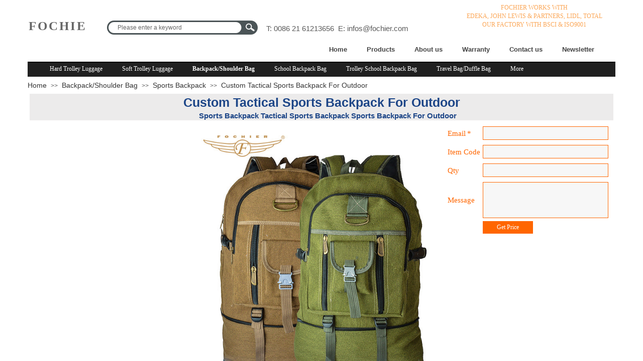

--- FILE ---
content_type: text/html; charset=utf-8
request_url: https://www.fochier.com/products?product_id=1657&brd=1
body_size: 36887
content:
<!DOCTYPE html PUBLIC "-//W3C//DTD XHTML 1.0 Transitional//EN" "http://www.w3.org/TR/xhtml1/DTD/xhtml1-transitional.dtd">
<html xmlns="http://www.w3.org/1999/xhtml" lang="en" >
	<head>
		<meta http-equiv="X-UA-Compatible" content="IE=Edge,chrome=1" />
	<meta name="viewport" content="width=1170" />	<meta http-equiv="Content-Type" content="text/html; charset=utf-8" />
		<meta name="format-detection" content="telephone=no" />
	     <meta http-equiv="Cache-Control" content="no-transform"/> 
     <meta http-equiv="Cache-Control" content="no-siteapp"/>
	<title>Custom Tactical Sports Backpack For Outdoor</title>
	<meta name="keywords"  content="Sports Backpack, Tactical Sports Backpack, Sports Backpack For Outdoor" />
	<meta name="description" content="一般不超过30个字符" />
    
                
		<meta property="og:image" content="https://hk36725a-pic27.websiteonline.cn/upload/fochiericon.ico">
		<link rel="shortcut icon" href="https://hk36725a-pic27.websiteonline.cn/upload/fochiericon.ico" type="image/x-icon" />
	<link rel="Bookmark" href="https://hk36725a-pic27.websiteonline.cn/upload/fochiericon.ico" />
		

		<link href="https://static.websiteonline.cn/website/template/default/css/default.css?v=17534100" rel="stylesheet" type="text/css" />
<link href="https://www.fochier.com/template/default/css/font/font.css?v=15750090" rel="stylesheet" type="text/css" />
<link href="https://www.fochier.com/template/default/css/wpassword/iconfont.css?v=17496248" rel="stylesheet" type="text/css" />
<link href="https://static.websiteonline.cn/website/plugin/title/css/title.css?v=17083134" rel="stylesheet" type="text/css" />
<link href="https://static.websiteonline.cn/website/plugin/sitesearch/css/sitesearch.css?v=16861948" rel="stylesheet" type="text/css" />
<link href="https://static.websiteonline.cn/website/plugin/product_category/css/product_category.css?v=14937940" rel="stylesheet" type="text/css" />
<link href="https://static.websiteonline.cn/website/plugin/breadcrumb/css/breadcrumb.css?v=16086008" rel="stylesheet" type="text/css" />
<link href="https://static.websiteonline.cn/website/plugin/product_detail/css/product_detail.css?v=15283602" rel="stylesheet" type="text/css" />
<link href="https://static.websiteonline.cn/website/plugin/media/css/media.css?v=14077216" rel="stylesheet" type="text/css" />
<style type="text/css">.prop_rotate_angle sup,.prop_rotate_angle .posblk-deg{font-size:11px; color:#CDCDCD; font-weight:normal; font-style:normal; }ins#qiao-wrap{height:0;} #qiao-wrap{display:block;}
.scart_iframebox .sctit h2{color:#eb6100;border-color:#eb6100!important;} .scart_iframebox .sctit p.curpagetxt span.cur{color:#eb6100}
</style><style>.iframebox{background-color:#eeeeee!important;background-image:none!important;}</style> 
</head>
<body  >
<input type="hidden" value="3" name="_user_level_val" />
								<script type="text/javascript" language="javascript" src="https://static.websiteonline.cn/website/script/??libsjq.js,jquery.custom.js,jquery.lazyload.js,jquery.rotateutility.js,lab.js,wopop_all.js,jquery.cookie.js,jquery.simplemodal.js,fullcollumn.js,objectFitPolyfill.min.js,ierotate.js,effects/velocity.js,effects/velocity.ui.js,effects/effects.js,fullpagescroll.js,common.js,heightAdapt.js?v=17573096"></script>
<script type="text/javascript" language="javascript" src="https://static.websiteonline.cn/website/plugin/??new_navigation/js/overall.js,new_navigation/styles/hs10/init.js,sitesearch/js/init.js,product_category/js/overall.js,breadcrumb/js/init.js,product_detail/js/init.js,new_message_form/js/jquery.pseudo.js,new_message_form/js/init.js,media/js/init.js?v=17636160"></script>
	<script type="text/javascript" language="javascript">
    			var webmodel = {};
	        
    wp_pages_global_func($.extend({
        'isedit': '0',
        'islogin': '0',
        'domain': 'hk36725a',
        'p_rooturl': 'https://www.fochier.com',
        'static_rooturl': 'https://static.websiteonline.cn/website',
        'interface_locale': "en",
        'dev_mode': "0",
        'getsession': ''
    }, {"phpsessionid":"","punyurl":"https:\/\/www.fochier.com","curr_locale":"en","mscript_name":"","converted":false}));
    
	</script>

<link href="https://www.fochier.com/432f3be598cbf4c921e3e6d870b8d874.cssx" rel="stylesheet" /><div id="page_set_css">
</div><input type="hidden" id="page_id" name="page_id" value="117" rpid="121">
<div id="scroll_container" class="scroll_contain" style="">
	    	<div id="scroll_container_bg" style=";">&nbsp;</div>
<script>
initScrollcontainerHeight();	
</script>
     <div id="overflow_canvas_container">        <div id="canvas" style=" margin: 0 auto;width:1170px;;height:2980px">
    <div id="layer9BFE8F0A834FC0B0436637FC57C0B755" class="full_column"   style="width:1170px;position:absolute;top:-1px;height:134px;z-index:100;">
    <div class="full_width " style="position:absolute;height:134px;background-color:#ffffff;background-attachment:scroll;background:;">		
    </div>
			<div class="full_content" style="width:1170px; position:absolute;left:0;top:0;margin-left: 0px;;height:134px;">
								<div id='layer5559561F936ED7D1AAF67AADEBB42F16' type='title'  class='cstlayer' style='left: 2px; top: 35px; position: absolute; z-index: 123; width: 126px; height: 37px; transform: rotate(0deg); transform-origin: 0px 0px 0px; '  mid=""  fatherid='layer9BFE8F0A834FC0B0436637FC57C0B755'    deg='0'><div class="wp-title_content" style="word-wrap: break-word; padding: 0px; border-color: transparent; border-width: 0px; height: 37px; width: 126px; display: block;"><span style="font-size: 25px; font-family: SimSun; letter-spacing: 3px;" arial="" alpida="" unicode="" courier="" times="" new=""><strong><a href="https://www.fochier.com/home"><span style="color: rgb(102, 102, 102);">FOCHIER</span></a></strong></span></div>
<script type="text/javascript">
$(function(){
	$('.wp-title_content').each(function(){
		if($(this).find('div').attr('align')=='justify'){
			$(this).find('div').css({'text-justify':'inter-ideograph','text-align':'justify'});
		}
	})	
})
</script>

</div><script>				 $('#layer5559561F936ED7D1AAF67AADEBB42F16').triggerHandler('layer_ready');</script><div id='layerA0A3540B0A2614411BB5A402CA5AA758' type='new_navigation'  class='cstlayer' style='left: 560px; top: 85px; position: absolute; z-index: 100; width: 610px; height: 30px; '  mid=""  fatherid='layer9BFE8F0A834FC0B0436637FC57C0B755'    deg='0'><div class="wp-new_navigation_content" style="border-color: transparent; border-width: 0px; width: 610px; display: block; overflow: visible; height: auto;;display:block;overflow:hidden;height:0px;" type="0">
<script type="text/javascript"> 
		
	</script>
<div skin="hs10" class="nav1 menu_hs10" ishorizon="1" colorstyle="black" direction="0" more="More" moreshow="0" morecolor="darkorange" hover="0" hover_scr="0" submethod="0" umenu="0" dmenu="0" sethomeurl="https://www.fochier.com/home" smcenter="0">
		<ul id="nav_layerA0A3540B0A2614411BB5A402CA5AA758" class="navigation"  style="width:auto;"  >
		<li style="z-index:2;"  class="wp_subtop"  pid="137" ><a  class="  "  href="https://www.fochier.com">Home</a></li><li style="z-index:2;"  class="wp_subtop"  pid="121" ><a  class="  "  href="https://www.fochier.com/allproducts">Products</a></li><li style="z-index:2;"  class="wp_subtop"  pid="120" ><a  class="  "  href="https://www.fochier.com/aboutus">About us</a></li><li style="z-index:2;"  class="wp_subtop"  pid="135" ><a  class="  "  href="https://www.fochier.com/warranty">Warranty</a></li><li style="z-index:2;"  class="wp_subtop"  pid="123" ><a  class="  "  href="https://www.fochier.com/contact">Contact us</a></li><li style="z-index:2;"  class="wp_subtop"  pid="140" ><a  class="  "  href="https://www.fochier.com/newsletter">Newsletter</a></li>	</ul>
</div>

<script type="text/javascript"> 
				$("#layerA0A3540B0A2614411BB5A402CA5AA758").data("datasty_", '@charset "utf-8";  #nav_layerA0A3540B0A2614411BB5A402CA5AA758,#nav_layerA0A3540B0A2614411BB5A402CA5AA758 ul,#nav_layerA0A3540B0A2614411BB5A402CA5AA758 li{list-style-type: none; margin: 0px; padding: 0px; border: thin none; }  #nav_layerA0A3540B0A2614411BB5A402CA5AA758 { position: relative;border:0px solid #ffffff; padding-left:0px; padding-left:20px;background:url(https://static.websiteonline.cn/website/plugin/new_navigation/styles/hs10/m_18_PXUh.jpg) repeat;height:30px;line-height:30px; -moz-border-radius:10px; -webkit-border-radius:10px; border-radius:10px;behavior: url(script/pie.htc);}  #nav_layerA0A3540B0A2614411BB5A402CA5AA758 li.wp_subtop {height:30px;line-height:30px;position: relative; float: left; padding-bottom: 0px; border:0px solid #ffffff;text-align:center;background-image:url("https://static.websiteonline.cn/website/plugin/new_navigation/styles/hs10/m_19_VyyP.jpg"); background-repeat:no-repeat; background-position:center left;}  #nav_layerA0A3540B0A2614411BB5A402CA5AA758 li.wp_subtop:hover{line-height:30px;line-height:30px;background-image: url(https://static.websiteonline.cn/website/plugin/new_navigation/styles/hs10/m_19_VyyP.jpg);background-repeat:no-repeat; background-position:center left;text-align:center;background-color:transparent; }  #nav_layerA0A3540B0A2614411BB5A402CA5AA758 li.wp_subtop>a {white-space: nowrap;font-weight:normal;font-style:normal;font-family:arial;display: block; font-size: 12px; padding:0 19.5px; color: #ffffff; text-decoration: none; }  #nav_layerA0A3540B0A2614411BB5A402CA5AA758 li.wp_subtop>a:hover{font-style:normal;font-family:arial;font-size:12px;font-weight:normal;color: #dadada; text-decoration: none;text-align:center;}  #nav_layerA0A3540B0A2614411BB5A402CA5AA758 ul {position:absolute; left: 0px; left: 0px; display: none; background-color:transparent; border:0px solid #ffffff; border-top:0px solid #ff0000; margin-left:-0px; }  #nav_layerA0A3540B0A2614411BB5A402CA5AA758 ul li {padding-right:5px;padding-left:5px;text-align:center;position:relative;float:left; adding-bottom: 0px;background-image:none; background-color:#202020; height:22px; line-height:22px; border:0px solid #ffffff;}  #nav_layerA0A3540B0A2614411BB5A402CA5AA758 ul li:hover{text-align:center;background-image:none; background-color:#000000;background-image:none;height:22px; line-height:22px;background-repeat:repeat;background-position:top left;}  #nav_layerA0A3540B0A2614411BB5A402CA5AA758 ul li a {display:block;text-align:center;font-family:arial;font-style:normal;font-size:12px;font-weight:normal;color: #fff; border:0px solid #ffffff;white-space:nowrap;}  #nav_layerA0A3540B0A2614411BB5A402CA5AA758 ul li a:hover{text-align:center;font-family:arial;font-style:normal;font-weight:normal;color:#fff;font-size:12px;}  #nav_layerA0A3540B0A2614411BB5A402CA5AA758 ul ul {margin-top:-22px;}  #nav_layerA0A3540B0A2614411BB5A402CA5AA758  .ddli {display:none;clear:both;position: absolute;border-bottom: 1px solid rgb(224, 224, 224);box-shadow: 0px 3px 4px rgba(0, 0, 0, 0.18);padding:10px; text-align:left;background-color:#ffffff;}   ');
		$("#layerA0A3540B0A2614411BB5A402CA5AA758").data("datastys_", '#nav_layerA0A3540B0A2614411BB5A402CA5AA758 li.wp_subtop>a{color:#434343;} #nav_layerA0A3540B0A2614411BB5A402CA5AA758 li.wp_subtop>a{font-weight:bold;}  #nav_layerA0A3540B0A2614411BB5A402CA5AA758 li.wp_subtop>a:hover{color:#ff9900;} #nav_layerA0A3540B0A2614411BB5A402CA5AA758 li.wp_subtop>a:hover{font-weight:bold;} #nav_layerA0A3540B0A2614411BB5A402CA5AA758 ul li a{color:#ff9900;} #nav_layerA0A3540B0A2614411BB5A402CA5AA758 ul li a:hover{color:#ff9900;} #nav_layerA0A3540B0A2614411BB5A402CA5AA758{background-color:transparent;} #nav_layerA0A3540B0A2614411BB5A402CA5AA758{background-image:url(https://static.websiteonline.cn/website/plugin/new_navigation/view/images/png_bg.png);} #nav_layerA0A3540B0A2614411BB5A402CA5AA758{background:;}   #nav_layerA0A3540B0A2614411BB5A402CA5AA758{background-position:top left;}  #nav_layerA0A3540B0A2614411BB5A402CA5AA758 li.wp_subtop:hover{background-position:center left;}     #nav_layerA0A3540B0A2614411BB5A402CA5AA758 li.wp_subtop:hover{background-image:url(https://static.websiteonline.cn/website/plugin/new_navigation/view/images/png_bg.png);} #nav_layerA0A3540B0A2614411BB5A402CA5AA758 li.wp_subtop:hover{background-color:transparent;} #nav_layerA0A3540B0A2614411BB5A402CA5AA758 li.wp_subtop{background-image:url(https://static.websiteonline.cn/website/plugin/new_navigation/view/images/png_bg.png);} #nav_layerA0A3540B0A2614411BB5A402CA5AA758 li.wp_subtop{background-color:transparent;} #nav_layerA0A3540B0A2614411BB5A402CA5AA758 li.wp_subtop{background:;}   #nav_layerA0A3540B0A2614411BB5A402CA5AA758 li.wp_subtop>a{font-size:13px;} #nav_layerA0A3540B0A2614411BB5A402CA5AA758 li.wp_subtop>a:hover{font-size:13px;} #nav_layerA0A3540B0A2614411BB5A402CA5AA758 ul li a{font-size:13px;} #nav_layerA0A3540B0A2614411BB5A402CA5AA758 ul li a:hover{font-size:13px;} #nav_layerA0A3540B0A2614411BB5A402CA5AA758{border-radius:0px;behavior: url(script/pie.htc);}');
	
		</script>

<script type="text/javascript">
function wp_get_navstyle(layer_id,key){
		var navStyle = $.trim($("#"+layer_id).data(key));
		return navStyle;	
	
}	
richtxt('layerA0A3540B0A2614411BB5A402CA5AA758');
</script><script type="text/javascript">
(function(){
 var param={"layer_id":"layerA0A3540B0A2614411BB5A402CA5AA758","editmode":false};
wp_createNavigationgetSubMenuHoverCssFunc(param); 
})();    


layer_new_navigation_hs10_func($.extend({
	'menustyle': 'hs10'
}, {"layer_id":"layerA0A3540B0A2614411BB5A402CA5AA758","editmode":false}));
</script></div>
<script type="text/javascript">
 $(function(){
	layer_new_navigation_content_func({"isedit":false,"layer_id":"layerA0A3540B0A2614411BB5A402CA5AA758","menustyle":"hs10","addopts":[]});
});
</script>

</div><script>				 $('#layerA0A3540B0A2614411BB5A402CA5AA758').triggerHandler('layer_ready');</script>                                
                                <div class="fullcontent_opacity" style="width: 100%;height: 100%;position: absolute;left: 0;right: 0;top: 0;display:none;"></div>
			</div>
</div>
<script>
        $(".content_copen").live('click',function(){
        $(this).closest(".full_column").hide();
    });
	var $fullwidth=$('#layer9BFE8F0A834FC0B0436637FC57C0B755 .full_width');
	$fullwidth.css({left:0-$('#canvas').offset().left+$('#scroll_container').offset().left-$('#scroll_container').scrollLeft()-$.parseInteger($('#canvas').css("borderLeftWidth")),width:$('#scroll_container_bg').width()});
	$(function () {
				var videoParams={"id":"layer9BFE8F0A834FC0B0436637FC57C0B755","bgauto":null,"ctauto":null,"bVideouse":null,"cVideouse":null,"bgvHeight":null,"bgvWidth":null};
		fullcolumn_bgvideo_init_func(videoParams);
                var bgHoverParams={"full":{"hover":null,"opacity":null,"bg":"#ffffff","id":"layer9BFE8F0A834FC0B0436637FC57C0B755","bgopacity":null,"zindextopcolorset":""},"full_con":{"hover":null,"opacity":null,"bg":null,"id":"layer9BFE8F0A834FC0B0436637FC57C0B755","bgopacity":null}};
		fullcolumn_HoverInit(bgHoverParams);
        });
</script>


<div id='layer18DD737D6FD423303D8D623D2665ECB0' type='title'  class='cstlayer' style='left: 851px; top: 7px; position: absolute; z-index: 104; width: 315px; height: 53px; '  mid=""    deg='0'><div class="wp-title_content" style="word-wrap: break-word; padding: 0px; border-color: transparent; border-width: 0px; height: 53px; width: 315px; display: block;"><p style="color: rgb(90, 90, 90); font-family: Arial, 宋体, Helvetica, sans-serif, Verdana; text-align: center;"><span style="line-height: 142%; color: rgb(251, 166, 86); font-family: Tahoma;" times="" new="" courier="" alpida="" unicode="">FOCHIER WORKS WITH</span></p><p style="color: rgb(90, 90, 90); font-family: Arial, 宋体, Helvetica, sans-serif, Verdana; text-align: center;"><span style="line-height: 142%; color: rgb(251, 166, 86); font-family: Tahoma;" times="" new="" courier="" alpida="" unicode="">EDEKA,&nbsp;</span><span style="font-family: Tahoma; color: rgb(251, 166, 86); line-height: 142%;" times="" new="" roman";"="" courier="" alpida="" unicode="">JOHN LEWIS &amp; PARTNERS,&nbsp;</span><span style="line-height: 142%; color: rgb(251, 166, 86); font-family: Tahoma;" times="" new="" courier="" alpida="" unicode="">LIDL,&nbsp;</span><span style="font-family: Tahoma; color: rgb(251, 166, 86); line-height: 142%;" times="" new="" roman";"="" courier="" alpida="" unicode="">TOTAL</span></p><p style="text-align: center;"><span style="color: rgb(251, 166, 86); font-family: Tahoma;">OUR FACTORY WITH BSCI &amp; ISO9001</span></p></div>

</div><script>				 $('#layer18DD737D6FD423303D8D623D2665ECB0').triggerHandler('layer_ready');</script><div id='layer6EFAB68B5426A12014928674D8C89B46' type='sitesearch'  class='cstlayer' style='left: 158px; top: 41px; position: absolute; z-index: 121; width: 302px; height: 28px; '  mid=""    deg='0'><div class="wp-sitesearch_content" style="word-wrap: break-word; padding: 0px; border-color: transparent; border-width: 0px; width: 302px; height: 28px; border-style: solid;">
	<div class="wp-sitesearch_container" skin="skin6" type="all" opn="0">
		<script type="text/javascript">
	
</script>

<div class="searchbox">
    <div class="ninputs">
        <input type="text" class="searchbox_txt" name="keywords" value="Please enter a keyword" ></div>
    <input type="hidden" name="searchcontent" value="product"/>
    <div class="sright"> <div class="searchbox_btn"></div></div>
</div>


<script language="javascript">	
$(function(){
	var dom=$("#layer6EFAB68B5426A12014928674D8C89B46");
        //key hide show
        dom.find(".searchbox_txt").click(function () {
             if ($(this).val() == "Please enter a keyword") {
                 $(this).attr("value","");
             }
        });
        dom.find(".searchbox_txt").blur(function () {
            if ($(this).val() == "") {
                $(this).attr('value','Please enter a keyword')
            }
        });
});
</script>
            <div class="searchtype" style='display:none;' >
			<input type="radio" name="c_layer6EFAB68B5426A12014928674D8C89B46" value="title"  class="catetype"/><span class="s_title">Name</span><input type="radio" name="c_layer6EFAB68B5426A12014928674D8C89B46" value="intro" class="catetype"/><span  class="s_description">Description</span><input type="radio" name="c_layer6EFAB68B5426A12014928674D8C89B46" value="content" class="catetype"/><span  class="s_content">Content</span>		</div>
	</div>

<script language="javascript">
var wp_productsearchcache = null;
$('body').data('wp_searchcache',wp_productsearchcache);
(function(){
var urldata = null;
var param={"layer_id":"layer6EFAB68B5426A12014928674D8C89B46","skin":"skin6","article_page":"-1","product_page":"117","payknow_page":-1,"article_pageres":"-1","product_pageres":"-1","openArticleUrl":0,"openPayknowUrl":0,"search_type":0,"sswitch":1,"wordsplist":0,"openProductUrl":"1","search_listNum":"10","extend_content":{"mode":"skins","skin":"skin6","sshinput_txtcolor":"#666","sshinputborder_txtcolor":"#D3D3D3","sshinputborder_txtsize":"1","sshbtn_txtcolor":"#fff","sshbtn_bg_hover":"bg0.jpg","sshinput_txtfamily":"arial","sshbtn_txtfamily":"arial","sshkey_txtfamily":"arial","ssheight_txtsize":"12","sshinput_txtsize":"12","ssbtnheight_txtsize":"12","ssbtnwidth_txtsize":"12","sshbtn_txtsize":"12","sshbtnborder_txtsize":"12","sshkey_txtsize":"12","sshkeytop_txtsize":"12","sshkeyword_txtsize":"12","sitesearchbuttext":"Search","ssbeijing_txtcolor":"#ffffff","sshbtnborder_txtcolor":"#5A5A5A","sshbtn_bgcolor_txtcolor":"#5A5A5A","sshbtn_bgcolor_hover_txtcolor":"#5A5A5A","sshkey_txtcolor":"#5A5A5A","sshkey_hover_txtcolor":"#5A5A5A","sshinput_txtbold":"normal","sshbtn_txtbold":"normal","sshkey_txtbold":"normal","sshbtn_bg_txtcolor":"https:\/\/static.websiteonline.cn\/website\/plugin\/sitesearch\/styles\/skin5\/bg.jpg","sshbtn_bg_hover_txtcolor":"https:\/\/static.websiteonline.cn\/website\/plugin\/sitesearch\/styles\/skin5\/bg0.jpg","sshbtn_bigbg_txtcolor":"plugin\/sitesearch\/icons\/c8.jpg"},"sshdefalutshow":"0","langs":{"Search Pro":"Product","Search Result":"Search results page","Name":"Name","Description":"Description","Search Art":"Article","Search Title":"Title","Search Summary":"Abstract"},"editmode":0};
var $curlayer = $('#layer6EFAB68B5426A12014928674D8C89B46');
$curlayer.mod_property({"extend_content":{"mode":"skins","skin":"skin6","sshinput_txtcolor":"#666","sshinputborder_txtcolor":"#D3D3D3","sshinputborder_txtsize":"1","sshbtn_txtcolor":"#fff","sshbtn_bg_hover":"bg0.jpg","sshinput_txtfamily":"arial","sshbtn_txtfamily":"arial","sshkey_txtfamily":"arial","ssheight_txtsize":"12","sshinput_txtsize":"12","ssbtnheight_txtsize":"12","ssbtnwidth_txtsize":"12","sshbtn_txtsize":"12","sshbtnborder_txtsize":"12","sshkey_txtsize":"12","sshkeytop_txtsize":"12","sshkeyword_txtsize":"12","sitesearchbuttext":"Search","ssbeijing_txtcolor":"#ffffff","sshbtnborder_txtcolor":"#5A5A5A","sshbtn_bgcolor_txtcolor":"#5A5A5A","sshbtn_bgcolor_hover_txtcolor":"#5A5A5A","sshkey_txtcolor":"#5A5A5A","sshkey_hover_txtcolor":"#5A5A5A","sshinput_txtbold":"normal","sshbtn_txtbold":"normal","sshkey_txtbold":"normal","sshbtn_bg_txtcolor":"https:\/\/static.websiteonline.cn\/website\/plugin\/sitesearch\/styles\/skin5\/bg.jpg","sshbtn_bg_hover_txtcolor":"https:\/\/static.websiteonline.cn\/website\/plugin\/sitesearch\/styles\/skin5\/bg0.jpg","sshbtn_bigbg_txtcolor":"plugin\/sitesearch\/icons\/c8.jpg"}});
param['wp_productsearchcache']=wp_productsearchcache;

var searchFlag = 4;

layer_sitesearch_init_func(param,urldata,searchFlag);
})()
</script>
</div>
</div><script>				 $('#layer6EFAB68B5426A12014928674D8C89B46').triggerHandler('layer_ready');</script><div id='layer635FCE03E634BF6BE0D8850B92B1FAFA' type='title'  class='cstlayer' style='left: 475px; top: 46px; position: absolute; z-index: 107; width: 304px; height: 21px; '  mid=""    deg='0'><div class="wp-title_content" style="word-wrap: break-word; padding: 0px; border-color: transparent; border-width: 0px; height: 21px; width: 304px; display: block;"><span style="font-size: 15px;">T: 0086 21 61213656&nbsp; E: <a href="mailto:infos@fochier.com?subject=Request for information">infos@fochier.com</a></span></div>

</div><script>				 $('#layer635FCE03E634BF6BE0D8850B92B1FAFA').triggerHandler('layer_ready');</script><div id='layerA8A03F0665EE1FD11988F21CD1AFCAD9' type='product_category'  class='cstlayer' style='z-index: 135; position: absolute; width: 1170px; height: 30px; top: 123px; left: 0px; '  mid=""    deg='0'><script type="text/javascript">

function wp_showdefaultHoverCss(layer_id){
	var layertype=$('#'+layer_id).attr('type');
	if(layertype && window['wp_showdefaultHoverCss_'+layertype]){
		return window['wp_showdefaultHoverCss_'+layertype](layer_id);
	}
	return false;
}

function wp_showdefaultHoverCss_product_category(layer_id)
{
	var plugin_name=$("#"+layer_id).attr('type');
	var hover=$("#"+layer_id).find('.nav1').attr('hover');
	var skinname=$("#"+layer_id).find('.nav1').attr('skin');
    var hover_set = $("#"+layer_id).find('.nav1').attr('hover_set');
    var pro_cateid = $("#"+layer_id).find('.nav1').attr('pro_cateid');
	if(skinname=='vertical_vs10_1'){
		return;
	}
    if(hover!=1){
        return;
    }
    if(hover == 1 && hover_set == 2 && !pro_cateid){
        return;
    }

	wp_getdefaultHoverCss(layer_id);
	var n=0;
	
	if(plugin_name=='new_navigation'){
		var page_id=$("#page_id").val();
                var rootpid=$("#page_id").attr("rpid")*1;
	}else{
		var page_id=$('#'+layer_id+'').find(".default_pid").html();
		if(page_id==0 || page_id.length==0){
			page_id=$('#nav_'+layer_id+'').children('li:first').attr('pid');	
		}
	}
 
	$('#nav_'+layer_id+'').children('li').each(function(){
		var type_pid=$(this).attr('pid');		
		if(type_pid==page_id){
			$(this).addClass("lihover").children('a').addClass("ahover");
 
		}else if(type_pid==rootpid){
                    $(this).addClass("lihover").children('a').addClass("ahover");
 
           }
 
		if(window.location.href == $(this).find("a").attr("href") || window.location.href == $(this).find("a").attr("href")+"&brd=1"){  $(this).addClass("lihover").children('a').addClass("ahover"); }
		n++;
	});
	
	if(!$('#nav_'+layer_id+'').children('li.lihover').length){
		$('#nav_'+layer_id+' ul').children('li').each(function(){
			var lochref=window.location.href.replace(/^https?:/,'').replace(/&brd=1$/,'');
			var subahref= $(this).find('a').attr("href").replace(/^https?:/,'').replace(/&brd=1$/,'');
			if(lochref == subahref || lochref ==subahref+"&brd=1"){ 
				$(this).parents(".wp_subtop").addClass("lihover").children('a').addClass("ahover"); 
				return;
			}
		})
	}
 
	if(hover==1){        
		if($('#nav_'+layer_id+'').children('li').children('a.ahover').length<1){
			$('#nav_'+layer_id+'').children('li:first').addClass("lihover").children('a').addClass("ahover");
		} 	 
	}
}
var wp_showdefaultHoverCss_layerA8A03F0665EE1FD11988F21CD1AFCAD9=wp_showdefaultHoverCss;
function wp_addMoreButton(layer_id){
	var layertype=$('#'+layer_id).attr('type');
	if(layertype && window['wp_addMoreButton_'+layertype]){
		return window['wp_addMoreButton_'+layertype](layer_id);
	}
	return false;
}
function wp_addMoreButton_product_category(layer_id)
{
	var firstLiTop = 0;
	var hasMore = false;
	$('#nav_'+layer_id).children('li.wp_subtop').each(function(i){
		if(i == 0) {firstLiTop = $(this).offset().top;return true;}	
		if($(this).offset().top > firstLiTop)
		{
			$('#'+layer_id).data('hasMore','yes');//配置逻辑获取
			var more = $.trim($('#'+layer_id).children('.wp-product_category_content').children('.nav1').attr('more'));
			var doms = $(this).prev().prev().nextAll().clone();
			var objA = $(this).prev().children('a');
			if(objA.children('span').length > 0) objA.children('span').html(more);
			else objA.html(more);

			if(objA.hasClass('sub'))
			{
				objA.next('ul').empty();
				doms.appendTo(objA.next('ul'));
			}
			else
			{
				objA.after('<ul></ul>');
				doms.appendTo(objA.next('ul'));
				objA.addClass('sub');
			}
				
			$(this).prev().nextAll().remove();
			objA.next('ul').children('li').removeClass('wp_subtop');
			hasMore = true;

			objA.attr('href','javascript:void(0);');
			
			//点击"更多"弹出全站导航
			if($("#"+layer_id).find('.nav1').attr('moreshow') == 1)
			{
				objA.click(function (e){
					$('#'+layer_id).find('#basic-modal-content_'+layer_id).modal({
						containerId:'wp-product_category-simplemodal-container_'+layer_id,
						zIndex:9999,
						close:false,
						onOpen:function(dialog){
							dialog.overlay.fadeIn('slow', function(){
								dialog.container.slideDown('slow',function(){
									dialog.data.fadeIn('slow','swing',function(){
										$('.wp_menus').not('.wp_thirdmenu0').each(function(){
											var left = $(this).parent().parent().children('a').eq(0).outerWidth()+5;
											$(this).css({position:'relative',left:left+'px'});
										});
									});
								});
							});
						},
						onClose:function(dialog){
							dialog.data.fadeOut('slow',function (){
								dialog.container.slideUp('slow', function () {
									dialog.overlay.fadeOut('slow', function () {
										$.modal.close();
									});
								});
							});
						}
					});
					return false;
				});
			}
			return false;
		}
	});
	if(!hasMore) $('#'+layer_id).data('hasMore','no');
	wp_showdefaultHoverCss(layer_id);
}

//编辑模式水平拖动动态刷新修改More按钮
function wp_updateMoreButton(layer_id)
{
	var $layer = $('#'+layer_id);
	var $nav1 = $layer.children('.wp-product_category_content').children('.nav1');
	var tmp_css = $.trim($("#datastys_"+layer_id).text());
	var tmp_cssa = $.trim($("#datasty_"+layer_id).text());
	$.post(parseToURL("product_category","refreshNavigator",{menustyle:$.trim($nav1.attr('skin')),saveCss:'yes',page_id:$("#page_id").val(),blockid:layer_id,typeval:$.trim($layer.find(".wp-product_category_content").attr('type')),colorstyle:$.trim($nav1.attr('colorstyle')),direction:$.trim($nav1.attr('direction')),more:$.trim($nav1.attr('more')),hover:$.trim($nav1.attr('hover')),moreshow:$.trim($nav1.attr('moreshow')),morecolor:$.trim($nav1.attr('morecolor'))}),function(data){
		$layer.find('.wp-product_category_content').html(data);
		$("#datastys_"+layer_id).text(tmp_css);
 					
		var setcss=$("#page_set_css").html();
		setcss=setcss.replace(/<style>/i,'').replace(/<\/style>/i,'');
		var reg=new RegExp("(.*)([/][/*]"+layer_id+"[/*][/])(.*)([/][/*]"+layer_id+"[/*][/])(.*)","gmi");
		var url=setcss;
		var rep=url.replace(reg,"$1 $5");
		var tempcss=rep + " /*"+ layer_id +"*/ "+tmp_cssa+" "+tmp_css+" /*"+ layer_id +"*/ ";
		tempcss = tempcss.replace(/[\r\n]/g, " ").replace(/\s+/g, " "); 
		$("#page_set_css").html('<style> '+tempcss+ '</style>');
	});
	wp_showdefaultHoverCss(layer_id);
}


function wp_removeLoading(layer_id)
{
	
	var $nav1 = $('#'+layer_id).find(".nav1");
	var ishorizon=$nav1.attr("ishorizon");
	if(ishorizon=='1'){
		$("#"+layer_id).find('.wp-new_navigation_content').css({height:'auto',overflow:'hidden'});
	}else{
		$("#"+layer_id).find('.wp-new_navigation_content').css({width:'auto',overflow:'hidden'});
	}
	// 修复IE浏览器部分版本导航无法显示问题 2013/12/26
 
	var temptimer = setTimeout(function(){
		$("#"+layer_id).find('.wp-new_navigation_content').css("overflow", 'visible');
		clearTimeout(temptimer);
	}, 50);
}
</script><div class="wp-product_category_content" id="wp-ptype_layerA8A03F0665EE1FD11988F21CD1AFCAD9" style="border-width: 0px; border-style: solid; border-color: transparent; padding: 0px; width: 1170px; height: 30px;">
<script type="text/javascript"> 
$("#layerA8A03F0665EE1FD11988F21CD1AFCAD9").data("jeditMode",0);
layer_prdcat_setvar({"isedit":0,"layerid":"layerA8A03F0665EE1FD11988F21CD1AFCAD9"});
$(function(){
	setTimeout(function(){
		var layerids = "ul#nav_layerA8A03F0665EE1FD11988F21CD1AFCAD9";
			},500)
})

		    var wp_showdefaultHoverCss_layerA8A03F0665EE1FD11988F21CD1AFCAD9=wp_showdefaultHoverCss;
			$("#layerA8A03F0665EE1FD11988F21CD1AFCAD9").data("datasty_", '@charset "utf-8";  #nav_layerA8A03F0665EE1FD11988F21CD1AFCAD9,#nav_layerA8A03F0665EE1FD11988F21CD1AFCAD9 ul,#nav_layerA8A03F0665EE1FD11988F21CD1AFCAD9 li{list-style-type: none; margin: 0px; padding: 0px; border: thin none; }  #nav_layerA8A03F0665EE1FD11988F21CD1AFCAD9 { position: relative;border:0px solid #ffffff; padding-left:0px; padding-left:20px;background:url(https://static.websiteonline.cn/website/plugin/new_navigation/styles/hs10/m_18_PXUh.jpg) repeat;height:30px;line-height:30px; -moz-border-radius:10px; -webkit-border-radius:10px; border-radius:10px;behavior: url(script/pie.htc);}  #nav_layerA8A03F0665EE1FD11988F21CD1AFCAD9 li.wp_subtop {height:30px;line-height:30px;position: relative; float: left; padding-bottom: 0px; border:0px solid #ffffff;text-align:center;background-image:url("https://static.websiteonline.cn/website/plugin/new_navigation/styles/hs10/m_19_VyyP.jpg"); background-repeat:no-repeat; background-position:center left;}  #nav_layerA8A03F0665EE1FD11988F21CD1AFCAD9 li.wp_subtop:hover{line-height:30px;line-height:30px;background-image: url(https://static.websiteonline.cn/website/plugin/new_navigation/styles/hs10/m_19_VyyP.jpg);background-repeat:no-repeat; background-position:center left;text-align:center;background-color:transparent; }  #nav_layerA8A03F0665EE1FD11988F21CD1AFCAD9 li.wp_subtop>a {white-space: nowrap;font-weight:normal;font-style:normal;font-family:arial;display: block; font-size: 12px; padding:0 15px;  padding-left:24px; color: #ffffff; text-decoration: none; }  #nav_layerA8A03F0665EE1FD11988F21CD1AFCAD9 li.wp_subtop>a:hover{font-style:normal;font-family:arial;font-size:12px;font-weight:normal;color: #dadada; text-decoration: none;text-align:center;}  #nav_layerA8A03F0665EE1FD11988F21CD1AFCAD9 ul {position:absolute; left: 0px; left: 0px; display: none; background-color:transparent; border:0px solid #ffffff; border-top:0px solid #ff0000; margin-left:-0px; }  #nav_layerA8A03F0665EE1FD11988F21CD1AFCAD9 ul li {padding-right:5px;padding-left:5px;text-align:center;position:relative;float:left; adding-bottom: 0px;background-image:none; background-color:#202020; height:22px; line-height:22px; border:0px solid #ffffff;}  #nav_layerA8A03F0665EE1FD11988F21CD1AFCAD9 ul li:hover{text-align:center;background-image:none; background-color:#000000;background-image:none;height:22px; line-height:22px;background-repeat:repeat;background-position:top left;}  #nav_layerA8A03F0665EE1FD11988F21CD1AFCAD9 ul li a {display:block;text-align:center;font-family:arial;font-style:normal;font-size:12px;font-weight:normal;color: #fff; border:0px solid #ffffff;white-space:nowrap;}  #nav_layerA8A03F0665EE1FD11988F21CD1AFCAD9 ul li a:hover{text-align:center;font-family:arial;font-style:normal;font-weight:normal;color:#fff;font-size:12px;}  #nav_layerA8A03F0665EE1FD11988F21CD1AFCAD9 ul ul {margin-top:-22px;}   ');
		$("#layerA8A03F0665EE1FD11988F21CD1AFCAD9").data("datastys_", '#nav_layerA8A03F0665EE1FD11988F21CD1AFCAD9 li.wp_subtop>a{font-family:verdana;}#nav_layerA8A03F0665EE1FD11988F21CD1AFCAD9 li.wp_subtop>a:hover{font-family:verdana;}#nav_layerA8A03F0665EE1FD11988F21CD1AFCAD9 ul li a{font-family:verdana;}#nav_layerA8A03F0665EE1FD11988F21CD1AFCAD9 ul li a:hover{font-family:verdana;}#nav_layerA8A03F0665EE1FD11988F21CD1AFCAD9 li.wp_subtop>a{color:#ffffff;}#nav_layerA8A03F0665EE1FD11988F21CD1AFCAD9{border-radius:0px;behavior: url(script/pie.htc);}#nav_layerA8A03F0665EE1FD11988F21CD1AFCAD9 li.wp_subtop{line-height:29px;}#nav_layerA8A03F0665EE1FD11988F21CD1AFCAD9 li.wp_subtop:hover{line-height:29px;}#nav_layerA8A03F0665EE1FD11988F21CD1AFCAD9 ul li:hover{line-height:29px;}#nav_layerA8A03F0665EE1FD11988F21CD1AFCAD9 li.wp_subtop:hover{background-image:url(https://static.websiteonline.cn/website/plugin/product_category/view/images/png_bg.png);}#nav_layerA8A03F0665EE1FD11988F21CD1AFCAD9 li.wp_subtop:hover{background-color:transparent;}#nav_layerA8A03F0665EE1FD11988F21CD1AFCAD9 li.wp_subtop{background-image:url(https://static.websiteonline.cn/website/plugin/product_category/view/images/png_bg.png);}#nav_layerA8A03F0665EE1FD11988F21CD1AFCAD9 li.wp_subtop{background-color:transparent;}#nav_layerA8A03F0665EE1FD11988F21CD1AFCAD9 ul li a:hover{font-size:12px;}#nav_layerA8A03F0665EE1FD11988F21CD1AFCAD9 li.wp_subtop>a{font-size:12px;}#nav_layerA8A03F0665EE1FD11988F21CD1AFCAD9 li.wp_subtop:hover{height:30px;}#nav_layerA8A03F0665EE1FD11988F21CD1AFCAD9 ul li{line-height:35px;}#nav_layerA8A03F0665EE1FD11988F21CD1AFCAD9{height:30px;}#nav_layerA8A03F0665EE1FD11988F21CD1AFCAD9 li.wp_subtop{height:30px;}#nav_layerA8A03F0665EE1FD11988F21CD1AFCAD9 ul li{height:35px;}#nav_layerA8A03F0665EE1FD11988F21CD1AFCAD9 ul li:hover{height:35px;}#nav_layerA8A03F0665EE1FD11988F21CD1AFCAD9 ul li{background-color:#434343;}#nav_layerA8A03F0665EE1FD11988F21CD1AFCAD9 ul li a{color:#ffffff;}#nav_layerA8A03F0665EE1FD11988F21CD1AFCAD9 li.wp_subtop>a:hover{color:#ffffff;}#nav_layerA8A03F0665EE1FD11988F21CD1AFCAD9 li.wp_subtop>a:hover{font-weight:bold;}#nav_layerA8A03F0665EE1FD11988F21CD1AFCAD9 li.wp_subtop>a:hover{font-style:normal;}#nav_layerA8A03F0665EE1FD11988F21CD1AFCAD9 ul li a:hover{color:#ffffff;}#nav_layerA8A03F0665EE1FD11988F21CD1AFCAD9 ul li:hover{background-color:#666666;}');
	</script>
 <div skin="hs10" class="nav1 menu_hs10" ishorizon="" colorstyle="black" direction="0" more="More" moreshow="0" morecolor="darkorange" hover="1" hover_set="" pro_cateid="" subopen="" submethod="0" menushow="">
	<div id="datasty_layerA8A03F0665EE1FD11988F21CD1AFCAD9" style="display:none;width:0px;height:0px;">
		</div>
	<div id="datastys_layerA8A03F0665EE1FD11988F21CD1AFCAD9" style=" display:none; width:0px; height:0px;">
		</div>
	<div id="hoverlayerA8A03F0665EE1FD11988F21CD1AFCAD9" style=" display:none; width:0px; height:0px;"></div>	
  <ul id="nav_layerA8A03F0665EE1FD11988F21CD1AFCAD9" class="navigation" ><li style="z-index:2;"  class="wp_subtop"  pid="79" ><a class=" sub " href="https://www.fochier.com/allproducts?product_category=79"  >Hard Trolley Luggage</a><ul style="z-index:2;"><li style="z-index:3;"  class=""  pid=0 ><a class="  " href="https://www.fochier.com/allproducts?product_category=89"  >ABS PC Luggage</a></li><li style="z-index:3;"  class=""  pid=0 ><a class="  " href="https://www.fochier.com/allproducts?product_category=88"  >ABS Luggage</a></li><li style="z-index:3;"  class=""  pid=0 ><a class="  " href="https://www.fochier.com/allproducts?product_category=90"  >PP Luggage</a></li><li style="z-index:3;"  class=""  pid=0 ><a class="  " href="https://www.fochier.com/allproducts?product_category=160"  >Other Luggage</a></li></ul></li><li style="z-index:2;"  class="wp_subtop"  pid="80" ><a class=" sub " href="https://www.fochier.com/allproducts?product_category=80"  >Soft Trolley Luggage</a><ul style="z-index:2;"><li style="z-index:3;"  class=""  pid=0 ><a class="  " href="https://www.fochier.com/allproducts?product_category=87"  >2 Rolling Wheels</a></li><li style="z-index:3;"  class=""  pid=0 ><a class="  " href="https://www.fochier.com/allproducts?product_category=86"  >4 Spinner Wheels</a></li></ul></li><li style="z-index:2;"  class="wp_subtop"  pid="81" ><a class=" sub " href="https://www.fochier.com/allproducts?product_category=81"  >Backpack/Shoulder Bag</a><ul style="z-index:2;"><li style="z-index:3;"  class=""  pid=0 ><a class="  " href="https://www.fochier.com/allproducts?product_category=95"  >Trolley Backpack</a></li><li style="z-index:3;"  class=""  pid=0 ><a class="  " href="https://www.fochier.com/allproducts?product_category=96"  >Leisure Backpack</a></li><li style="z-index:3;"  class=""  pid=0 ><a class="  " href="https://www.fochier.com/allproducts?product_category=97"  >Sports Backpack</a></li><li style="z-index:3;"  class=""  pid=0 ><a class="  " href="https://www.fochier.com/allproducts?product_category=98"  >Laptop Backpack</a></li></ul></li><li style="z-index:2;"  class="wp_subtop"  pid="83" ><a class="  " href="https://www.fochier.com/allproducts?product_category=83"  >School Backpack Bag</a></li><li style="z-index:2;"  class="wp_subtop"  pid="82" ><a class="  " href="https://www.fochier.com/allproducts?product_category=82"  >Trolley School Backpack Bag</a></li><li style="z-index:2;"  class="wp_subtop"  pid="85" ><a class="  " href="https://www.fochier.com/allproducts?product_category=85"  >Travel Bag/Duffle Bag</a></li><li style="z-index:2;"  class="wp_subtop"  pid="84" ><a class="  " href="https://www.fochier.com/allproducts?product_category=84"  >Trolley Travel Bag/Duffle Bag</a></li><li style="z-index:2;"  class="wp_subtop"  pid="91" ><a class="  " href="https://www.fochier.com/allproducts?product_category=91"  >Laptop Bags/Briefcase</a></li><li style="z-index:2;"  class="wp_subtop"  pid="92" ><a class="  " href="https://www.fochier.com/allproducts?product_category=92"  >Trolley Laptop Bags/Trolley Briefcase</a></li><li style="z-index:2;"  class="wp_subtop"  pid="93" ><a class="  " href="https://www.fochier.com/allproducts?product_category=93"  >Messenger Bag</a></li></ul>
  <div class="default_pid" style="display:none; width:0px; height:0px;">81</div>
  </div>
 </div>
 
<script type="text/javascript">
function layerA8A03F0665EE1FD11988F21CD1AFCAD9_getSubMenuHoverCss(css_pro,type)
{
	var typeval=type;
	if(typeval==1){
		var regex = "#nav_layer[0-9|a-z|A-Z]+\\s+ul+\\s+li+\\s+a:\\s*hover\\s*{\\s*"+css_pro+"\\s*:[^;]+";
	}else{
		var regex = "#nav_layer[0-9|a-z|A-Z]+\\s+li\.wp_subtop>a:\\s*hover\\s*{\\s*"+css_pro+"\\s*:[^;]+";
	}
		var navStyle = $.trim($("#layerA8A03F0665EE1FD11988F21CD1AFCAD9").data("datastys_"));
		if(navStyle.length > 0)
	{
		var patt1 =new RegExp(regex,'i');
		var tmp = patt1.exec($.trim(navStyle));
		if(tmp)
		{
			return $.trim((tmp[0].match(/{[^:]+:[^;]+/)[0]).match(/:[^;]+/)[0].replace(':',''));
		}
	}
	
		navStyle = $.trim($("#layerA8A03F0665EE1FD11988F21CD1AFCAD9").data("datasty_"));
		if(navStyle.length > 0)
	{
		if(typeval==1){
			var patt1 = new RegExp("#nav_layer[0-9|a-z|A-Z]+\\s+ul+\\s+li+\\s+a:\\s*hover\\s*{[^}]+}",'i');
		}else{
			var patt1 = new RegExp("#nav_layer[0-9|a-z|A-Z]+\\s+li\.wp_subtop>a:\\s*hover\\s*{[^}]+}",'i');
		}
		var tmp = patt1.exec(navStyle);
		
		if(tmp)
		{
			var tmp1 = tmp[0].match(/{[^}]+}/)[0];
			var patt2 = new RegExp(css_pro+"\\s*:\\s*[^;]+;",'i');
			tmp = patt2.exec(tmp1);
			if(tmp) return $.trim(tmp[0].replace(/[^:]+:/,'').replace(';',''));
		}
	}

	return $.trim($("#nav_layerA8A03F0665EE1FD11988F21CD1AFCAD9 ul li a").css(css_pro));
}


setTimeout(function(){
	wp_addMoreButton('layerA8A03F0665EE1FD11988F21CD1AFCAD9');
	$(document).ready(function(){
		$('#nav_layerA8A03F0665EE1FD11988F21CD1AFCAD9').find('li').hover(function(){
						$(this).children('ul').show();
		},function(){
			$(this).children('ul').hide();
			
			
		});
	});

	$(document).ready(function(){
		//子菜单位置设置
		$('.menu_hs10 #nav_layerA8A03F0665EE1FD11988F21CD1AFCAD9').find('li').mouseenter(function(){
			var firstLi = $(this);
			var firestLiouterWidth = firstLi.outerWidth();
			var tmp_max_width = 0;
			firstLi.children('ul').children('li').each(function(){
				if($(this).outerWidth() < firestLiouterWidth)
					$(this).width(firestLiouterWidth - parseInt($(this).css('padding-left')) - parseInt($(this).css('padding-right')));
				else if($(this).outerWidth() > tmp_max_width) tmp_max_width = $(this).outerWidth();
			});
				
			if(tmp_max_width > 0) firstLi.children('ul').children('li').each(function(){
				$(this).width(tmp_max_width - parseInt($(this).css('padding-left')) - parseInt($(this).css('padding-right')));
			});
				
			if(firstLi.parent('ul').attr('id') != 'nav_layerA8A03F0665EE1FD11988F21CD1AFCAD9')
				firstLi.children('ul').css('margin-left',firstLi.outerWidth());
			tmp_max_width = 0;
		});

		//第三级即下级菜单随高度增加位置动态修改
		$('.menu_hs10 #nav_layerA8A03F0665EE1FD11988F21CD1AFCAD9 ul li').hover(function(){
			if($(this).children('ul').length > 0)
			{
				var marginTop = parseInt($(this).children('ul').css('margin-top'));
				if($(this).children('ul').offset().top > $(this).offset().top)
					$(this).children('ul').css('margin-top',marginTop - ($(this).children('ul').offset().top - $(this).offset().top) + 'px');
			}
		});
		
			//鼠标移到子菜单上，子菜单文字显示悬停效果
		$('.menu_hs10 #nav_layerA8A03F0665EE1FD11988F21CD1AFCAD9').find('li').hover(function(){
			var direction=$("#layerA8A03F0665EE1FD11988F21CD1AFCAD9").find('.nav1').attr('direction');
			var height = parseInt($(this).outerHeight());
			if($(this).parent().hasClass('navigation'))
			{
				$('#nav_layerA8A03F0665EE1FD11988F21CD1AFCAD9 .wp_subtop').removeClass("lihover").children('a').removeClass("ahover");
				if(direction==1){				
					$(this).children('ul').css('top','auto').css('bottom',height + 'px');
				}else{				
					$(this).children('ul').css('top',height+'px').css('bottom','auto');	
				}
				$(this).children('a').css({'font-family':layerA8A03F0665EE1FD11988F21CD1AFCAD9_getSubMenuHoverCss("font-family",0),'font-size':layerA8A03F0665EE1FD11988F21CD1AFCAD9_getSubMenuHoverCss("font-size",0),'color':layerA8A03F0665EE1FD11988F21CD1AFCAD9_getSubMenuHoverCss("color",0),'font-weight':layerA8A03F0665EE1FD11988F21CD1AFCAD9_getSubMenuHoverCss("font-weight",0),'font-style':layerA8A03F0665EE1FD11988F21CD1AFCAD9_getSubMenuHoverCss("font-style",0)});
			}else{
				if(direction==1){
					$(this).children('ul').css('top','auto').css('bottom', '-0px');
				}else{
					$(this).children('ul').css('top',height+'px').css('bottom','auto');					
				}
				$(this).children('a').css({'font-family':layerA8A03F0665EE1FD11988F21CD1AFCAD9_getSubMenuHoverCss("font-family",1),'font-size':layerA8A03F0665EE1FD11988F21CD1AFCAD9_getSubMenuHoverCss("font-size",1),'color':layerA8A03F0665EE1FD11988F21CD1AFCAD9_getSubMenuHoverCss("color",1),'font-weight':layerA8A03F0665EE1FD11988F21CD1AFCAD9_getSubMenuHoverCss("font-weight",1),'font-style':layerA8A03F0665EE1FD11988F21CD1AFCAD9_getSubMenuHoverCss("font-style",1)});
			}
		},function(){
			if($(this).parent().hasClass('navigation'))
			{
				wp_showdefaultHoverCss('layerA8A03F0665EE1FD11988F21CD1AFCAD9');
			}
			$(this).children('a').attr("style",'');			
		});
		wp_showdefaultHoverCss('layerA8A03F0665EE1FD11988F21CD1AFCAD9');
		wp_removeLoading('layerA8A03F0665EE1FD11988F21CD1AFCAD9');
	});
},50);
</script><script>
</script>
<script>
	$(function(){
			});	
		$('#nav_layerA8A03F0665EE1FD11988F21CD1AFCAD9 li.wp_subtop:last').css("border-right", 'none');</script>
</div><script>				 $('#layerA8A03F0665EE1FD11988F21CD1AFCAD9').triggerHandler('layer_ready');</script><div id='layer2FD439B251825D077DC55F898A724497' type='breadcrumb'  class='cstlayer' style='left: 0px; top: 163px; position: absolute; z-index: 111; width: 1120px; height: 20px; '  mid=""    deg='0'><div class="wp-breadcrumb_content" style="width: 1120px; height: 20px;" ShowCpage="1" >
<div class='breadcrumb_plugin'>

<span class="breadcrumbtext" gzdata="gzorder"><a href="https://www.fochier.com/" style="line-height:100%;" >Home</a></span>
<span style="line-height:100%; margin-left:5px;margin-right:5px;color:rgb(90, 90, 90);font-size:12px;" class="breadcrumbfuhao">>></span>
<span class="breadcrumbtext"><a href="https://www.fochier.com/allproducts?product_category=81" style="line-height:100%;" >Backpack/Shoulder Bag</a></span>
<span style="line-height:100%; margin-left:5px;margin-right:5px;color:rgb(90, 90, 90);font-size:12px;" class="breadcrumbfuhao">>></span>
<span class="breadcrumbtext"><a href="https://www.fochier.com/allproducts?product_category=97" style="line-height:100%;" >Sports Backpack</a></span>
<span style="line-height:100%; margin-left:5px;margin-right:5px;color:rgb(90, 90, 90);font-size:12px;" class="breadcrumbfuhao">>></span>
<span class="breadcrumbtext"><a href="https://www.fochier.com/products?product_id=1657" style="line-height:100%;" >Custom Tactical Sports Backpack For Outdoor</a></span>


</div>
</div>
<script>
layer_breadcrumb_ready_func('layer2FD439B251825D077DC55F898A724497', '');
</script></div><script>				 $('#layer2FD439B251825D077DC55F898A724497').triggerHandler('layer_ready');</script><div id='layer72792548DCB9327537A64A44416267FD' type='product_detail'  class='cstlayer' style='z-index: 122; position: absolute; width: 1170px; height: 1726px; top: 183px; left: 0px; transform: rotate(0deg); transform-origin: 0px 0px 0px; '  mid=""    deg='0'><script language="javascript">
layer_product_detail_global_funcs('layer72792548DCB9327537A64A44416267FD');

</script>
<div class="wp-product_detail_content" style="border: 2px solid transparent; padding: 2px; width: 1162px; height: 1718px; overflow: hidden; background-position: center center; opacity: 1;filter:alpha(opacity=100);-moz-opacity:1;-khtml-opacity:1;opacity:1;" setsid="goods1657">
<a class="detail_pos_link" name="2fa9"></a>
<script type="text/javascript">
	
</script>
	<div class="artdetail_title">Custom Tactical Sports Backpack For Outdoor</div>
<div class="artview_info">&nbsp;&nbsp;&nbsp;&nbsp;Publish time 2016-03-16 16:57 &nbsp;&nbsp;&nbsp;</div>
<div class="artview_intro">
Sports Backpack Tactical Sports Backpack Sports Backpack For Outdoor</div>

<div class="artview_content">

<link href="https://static.websiteonline.cn/website/plugin/product_detail/styles/listStyle/css/css.css?v=1.5" rel="stylesheet" type="text/css" />
<style type="text/css">
    .newstyle1105{display: flex;align-items: center; position: relative}
    .img_leftmove{position: absolute;width: 40px;height: 40px;left: 0}
    .img_rightmove{position: absolute;width: 40px;height: 40px;right: 0}
    .newbgl11051{width: 50%;height: 100%;position: absolute;left:0;z-index: 99999;}
    .newbgl11052{width: 50%;height: 100%;position: absolute;right: 0;z-index: 99999;}
	.wp-product_detail_content .artview_detail img:not([width]){max-width:100%;}
</style>
<div class="Gpic wp-magnifier_box">
	<div class="pic wp-magnifier_small wp-new-prodcuts-detail-picture-big newstyle1105">
		<div class="imgloading" style="height:298px;width:298px;"> </div>
		<span class="wp-magnifier_mark"></span>
		<img onerror="set_thumb_layer72792548DCB9327537A64A44416267FD(this);" onload="set_thumb_layer72792548DCB9327537A64A44416267FD(this);" style="display:none;!important;" src="https://hk36725a-pic27.websiteonline.cn/upload/eee_fwx3.jpg" id="newPage_layer72792548DCB9327537A64A44416267FD" class="wp-product_detail-imgpreview" alt="Custom Tactical Sports Backpack For Outdoor"  /></div>
	<div id="wp-magnifier_boxbig">
	  <div class="wp-magnifier_big"><img src="https://hk36725a-pic27.websiteonline.cn/upload/eee_fwx3.jpg"  alt="Custom Tactical Sports Backpack For Outdoor"/></div>
	</div>
	<div class="Xgt">
		<div class="Al arrowimg"><img class="arrow_left" src="https://static.websiteonline.cn/website/plugin/product_detail/styles/listStyle/images/an1L.gif" id="goleft_layer72792548DCB9327537A64A44416267FD" /></div>
		<div class="zgt">
        
			<div class="zgt" id="photos_layer72792548DCB9327537A64A44416267FD">           
			  <div style="float:left; width:10000px; height:70px; ">
              <div id="showArea_layer72792548DCB9327537A64A44416267FD">
					<ul>
						<li>
							<div class="wp-new-prodcuts-detail-picture-small-element seled" style="height:60px;width:60px;">
								<div class="imgloading" style="" > </div>
							      <img style="display:none;" onerror="set_thumb_layer72792548DCB9327537A64A44416267FD(this);" onload="set_thumb_layer72792548DCB9327537A64A44416267FD(this);" src="https://hk36725a-pic27.websiteonline.cn/upload/eee_fwx3.jpg" data-src="https://hk36725a-pic27.websiteonline.cn/upload/eee_fwx3.jpg" />
							</div>
						</li>
                        <li><div class="wp-new-prodcuts-detail-picture-small-element" style="height:60px;width:60px;"><div class="imgloading" style=""> </div><img onerror="set_thumb_layer72792548DCB9327537A64A44416267FD(this);" onload="set_thumb_layer72792548DCB9327537A64A44416267FD(this);" style="display:none;height:54px;width:54px;" src="https://hk36725a-pic27.websiteonline.cn/upload/t2opx3xr4xxxxxxxxx_!!69036337_pppg_yopd.jpg" data-src="https://hk36725a-pic27.websiteonline.cn/upload/t2opx3xr4xxxxxxxxx_!!69036337_pppg_yopd.jpg" /></div></li><li><div class="wp-new-prodcuts-detail-picture-small-element" style="height:60px;width:60px;"><div class="imgloading" style=""> </div><img onerror="set_thumb_layer72792548DCB9327537A64A44416267FD(this);" onload="set_thumb_layer72792548DCB9327537A64A44416267FD(this);" style="display:none;height:54px;width:54px;" src="https://hk36725a-pic27.websiteonline.cn/upload/sss_awzp.jpg" data-src="https://hk36725a-pic27.websiteonline.cn/upload/sss_awzp.jpg" /></div></li><li><div class="wp-new-prodcuts-detail-picture-small-element" style="height:60px;width:60px;"><div class="imgloading" style=""> </div><img onerror="set_thumb_layer72792548DCB9327537A64A44416267FD(this);" onload="set_thumb_layer72792548DCB9327537A64A44416267FD(this);" style="display:none;height:54px;width:54px;" src="https://hk36725a-pic27.websiteonline.cn/upload/t23icxxr0xxxxxxxxx_!!69036337_pghv_pbs4.jpg" data-src="https://hk36725a-pic27.websiteonline.cn/upload/t23icxxr0xxxxxxxxx_!!69036337_pghv_pbs4.jpg" /></div></li><li><div class="wp-new-prodcuts-detail-picture-small-element" style="height:60px;width:60px;"><div class="imgloading" style=""> </div><img onerror="set_thumb_layer72792548DCB9327537A64A44416267FD(this);" onload="set_thumb_layer72792548DCB9327537A64A44416267FD(this);" style="display:none;height:54px;width:54px;" src="https://hk36725a-pic27.websiteonline.cn/upload/tb2hdxyjxxxxxcdxxxxxxxxxxxx_!!284909380_g7g2.jpg" data-src="https://hk36725a-pic27.websiteonline.cn/upload/tb2hdxyjxxxxxcdxxxxxxxxxxxx_!!284909380_g7g2.jpg" /></div></li><li><div class="wp-new-prodcuts-detail-picture-small-element" style="height:60px;width:60px;"><div class="imgloading" style=""> </div><img onerror="set_thumb_layer72792548DCB9327537A64A44416267FD(this);" onload="set_thumb_layer72792548DCB9327537A64A44416267FD(this);" style="display:none;height:54px;width:54px;" src="https://hk36725a-pic27.websiteonline.cn/upload/tb2fijnjxxxxxx5xpxxxxxxxxxx_!!284909380_3jn3.jpg" data-src="https://hk36725a-pic27.websiteonline.cn/upload/tb2fijnjxxxxxx5xpxxxxxxxxxx_!!284909380_3jn3.jpg" /></div></li>					</ul>
			  </div>
              <div id="colee_left2_layer72792548DCB9327537A64A44416267FD" style="float:left;"></div>
            	</div>
			</div>
		</div>
		<div class="Ar arrowimg"><img class="arrow_right" src="https://static.websiteonline.cn/website/plugin/product_detail/styles/listStyle/images/an1R.gif"   id="goright_layer72792548DCB9327537A64A44416267FD"/></div>
	</div>
</div>
<script language="javascript">

$("#layer72792548DCB9327537A64A44416267FD").find(".arrow_left").attr("src","https://static.websiteonline.cn/website/plugin/tb_product_detail/styles/listStyle/images/an1L.gif");
$("#layer72792548DCB9327537A64A44416267FD").find(".arrow_left").attr("datas","https://static.websiteonline.cn/website/plugin/tb_product_detail/styles/listStyle/images/an1L.gif");

$("#layer72792548DCB9327537A64A44416267FD").find(".arrow_right").attr("src","https://static.websiteonline.cn/website/plugin/tb_product_detail/styles/listStyle/images/an1R.gif");
$("#layer72792548DCB9327537A64A44416267FD").find(".arrow_right").attr("datas","https://static.websiteonline.cn/website/plugin/tb_product_detail/styles/listStyle/images/an1R.gif");

$("#layer72792548DCB9327537A64A44416267FD").find(".arrow_left").attr("data","https://static.websiteonline.cn/website/plugin/tb_product_detail/styles/listStyle/images/an1L.gif");

$("#layer72792548DCB9327537A64A44416267FD").find(".arrow_right").attr("data","https://static.websiteonline.cn/website/plugin/tb_product_detail/styles/listStyle/images/an1R.gif");

$('#layer72792548DCB9327537A64A44416267FD').find('.arrow_left,.arrow_right').hover(function () {		
	var h_img = $(this).attr("data");	 
	$(this).attr("src",h_img);		
 },function(){
	var h_img = $(this).attr("datas"); 
	$(this).attr("src",h_img);
 })
 
function ResizePic(ImgTag,FitWidth,FitHeight) 
{ 
	var image = new Image(); 
	image.src = ImgTag.src; 

	if(image.width>0 && image.height>0){ 
		if(image.width/image.height >= FitWidth/FitHeight){ 
			if(image.width > FitWidth){ 
				ImgTag.width = FitWidth; 
				ImgTag.height = (image.height*FitWidth)/image.width; 
			}else{ 
				ImgTag.width = image.width; 
				ImgTag.height = image.height; 
			} 
		}else{
			if(image.height > FitHeight){ 
				ImgTag.height = FitHeight; 
				ImgTag.width = (image.width*FitHeight)/image.height; 
			}else{ 
				ImgTag.width = image.width; 
				ImgTag.height = image.height; 
			} 
		}
	}
}
 
(function(){
var this_nums ='5';
this_nums = parseInt(this_nums) + 1;
var this_width = $("#layer72792548DCB9327537A64A44416267FD").find(".Gpic").width();
var smpic_jianju_width = '6';
smpic_jianju_width = parseInt(smpic_jianju_width);
var picwidth = 60 + smpic_jianju_width;
this_width = ( this_width - 50)/picwidth;
this_width = Math.ceil(this_width);

var smpic_loop_stop = '0';
var turn_to_direction = '0';

var zgtw=$('#layer72792548DCB9327537A64A44416267FD .Xgt').width();
var minw=249;
var maxw=zgtw - 50;
var allimgw=68*(this_nums+1)+50; 
if(maxw>minw){
	if(allimgw>minw &&maxw>allimgw){
		$('#layer72792548DCB9327537A64A44416267FD .Xgt .zgt').css('width',allimgw+'px');
		$('#layer72792548DCB9327537A64A44416267FD .Xgt .Al').css('margin-left',(maxw-allimgw)/2+'px');
	}else if(allimgw>=maxw){
		$('#layer72792548DCB9327537A64A44416267FD .Xgt .zgt').css('width',maxw+'px');
	}else{
		$('#layer72792548DCB9327537A64A44416267FD .Xgt .Al').css('margin-left',(maxw-minw)/2+'px');
	}
}else{
	$('#layer72792548DCB9327537A64A44416267FD .Xgt .zgt').css('width',maxw+'px');
}

if(this_nums>=this_width){
	var colee_left2_layer72792548DCB9327537A64A44416267FD=document.getElementById("colee_left2_layer72792548DCB9327537A64A44416267FD");
	var colee_left1_layer72792548DCB9327537A64A44416267FD=document.getElementById("showArea_layer72792548DCB9327537A64A44416267FD");
	var colee_left_layer72792548DCB9327537A64A44416267FD=document.getElementById("photos_layer72792548DCB9327537A64A44416267FD");

	var start_layer72792548DCB9327537A64A44416267FD=document.getElementById("goleft_layer72792548DCB9327537A64A44416267FD");
	var stops_layer72792548DCB9327537A64A44416267FD=document.getElementById("goright_layer72792548DCB9327537A64A44416267FD");

	if (smpic_loop_stop == '0') {
		colee_left2_layer72792548DCB9327537A64A44416267FD.innerHTML=colee_left1_layer72792548DCB9327537A64A44416267FD.innerHTML

        if(turn_to_direction == '0'){
            start_layer72792548DCB9327537A64A44416267FD.onclick = function() {
                if(colee_left2_layer72792548DCB9327537A64A44416267FD.offsetWidth-colee_left_layer72792548DCB9327537A64A44416267FD.scrollLeft<=0){
                    colee_left_layer72792548DCB9327537A64A44416267FD.scrollLeft-=colee_left1_layer72792548DCB9327537A64A44416267FD.offsetWidth;
                }
                $(colee_left_layer72792548DCB9327537A64A44416267FD).animate({'scrollLeft':$(colee_left_layer72792548DCB9327537A64A44416267FD).scrollLeft() + picwidth});
            };

            stops_layer72792548DCB9327537A64A44416267FD.onclick = function() {
                if(colee_left_layer72792548DCB9327537A64A44416267FD.scrollLeft<=0){
                    colee_left_layer72792548DCB9327537A64A44416267FD.scrollLeft+=colee_left2_layer72792548DCB9327537A64A44416267FD.offsetWidth;
                }
                $(colee_left_layer72792548DCB9327537A64A44416267FD).animate({'scrollLeft':$(colee_left_layer72792548DCB9327537A64A44416267FD).scrollLeft() - picwidth});
            };
        }else{
            start_layer72792548DCB9327537A64A44416267FD.onclick = function() {
                if(colee_left_layer72792548DCB9327537A64A44416267FD.scrollLeft<=0){
                    colee_left_layer72792548DCB9327537A64A44416267FD.scrollLeft+=colee_left2_layer72792548DCB9327537A64A44416267FD.offsetWidth;
                }
                $(colee_left_layer72792548DCB9327537A64A44416267FD).animate({'scrollLeft':$(colee_left_layer72792548DCB9327537A64A44416267FD).scrollLeft() - picwidth});
            };

            stops_layer72792548DCB9327537A64A44416267FD.onclick = function() {
                if(colee_left2_layer72792548DCB9327537A64A44416267FD.offsetWidth-colee_left_layer72792548DCB9327537A64A44416267FD.scrollLeft<=0){
                    colee_left_layer72792548DCB9327537A64A44416267FD.scrollLeft-=colee_left1_layer72792548DCB9327537A64A44416267FD.offsetWidth;
                }
                $(colee_left_layer72792548DCB9327537A64A44416267FD).animate({'scrollLeft':$(colee_left_layer72792548DCB9327537A64A44416267FD).scrollLeft() + picwidth});
            };
        }

	} else if (smpic_loop_stop == '1') {
		var sumwidth = this_nums * picwidth;

        if(turn_to_direction == '0'){
            start_layer72792548DCB9327537A64A44416267FD.onclick = function() {
                if ($(colee_left_layer72792548DCB9327537A64A44416267FD).width() + $(colee_left_layer72792548DCB9327537A64A44416267FD).scrollLeft() < sumwidth) {
                    $(colee_left_layer72792548DCB9327537A64A44416267FD).animate({'scrollLeft':$(colee_left_layer72792548DCB9327537A64A44416267FD).scrollLeft() + picwidth});
                }
            };

            stops_layer72792548DCB9327537A64A44416267FD.onclick = function() {
                if($(colee_left_layer72792548DCB9327537A64A44416267FD).scrollLeft() > 0){
                    $(colee_left_layer72792548DCB9327537A64A44416267FD).animate({'scrollLeft':$(colee_left_layer72792548DCB9327537A64A44416267FD).scrollLeft() - picwidth});
                }
            };
        }else{
            start_layer72792548DCB9327537A64A44416267FD.onclick = function() {
                if($(colee_left_layer72792548DCB9327537A64A44416267FD).scrollLeft() > 0){
                    $(colee_left_layer72792548DCB9327537A64A44416267FD).animate({'scrollLeft':$(colee_left_layer72792548DCB9327537A64A44416267FD).scrollLeft() - picwidth});
                }
            };

            stops_layer72792548DCB9327537A64A44416267FD.onclick = function() {
                if ($(colee_left_layer72792548DCB9327537A64A44416267FD).width() + $(colee_left_layer72792548DCB9327537A64A44416267FD).scrollLeft() < sumwidth) {
                    $(colee_left_layer72792548DCB9327537A64A44416267FD).animate({'scrollLeft':$(colee_left_layer72792548DCB9327537A64A44416267FD).scrollLeft() + picwidth});
                }
            };
        }
	}
}

$("#photos_layer72792548DCB9327537A64A44416267FD img").click(function(){
	$('.seled').removeClass('seled');
	$(this).parents('.wp-new-prodcuts-detail-picture-small-element').addClass('seled');
	var thissrc=$(this).attr('src');
	$('#colee_left2_layer72792548DCB9327537A64A44416267FD').find('li img').each(function(){
		if ($(this).attr('src') == thissrc) {
			$(this).parent('.wp-new-prodcuts-detail-picture-small-element').addClass('seled');
		}
	});
	$("#newPage_layer72792548DCB9327537A64A44416267FD").attr('src',thissrc);
	$('#wp-magnifier_boxbig img').removeAttr("src").attr("src", $(this).attr("data-src"));
	if($("#newPage_layer72792548DCB9327537A64A44416267FD").length){
		set_thumb_layer72792548DCB9327537A64A44416267FD($("#newPage_layer72792548DCB9327537A64A44416267FD")[0]);
	}
});
})();
$(function(){
	// preLoad images
	preloadImages($('#showArea_layer72792548DCB9327537A64A44416267FD li > img'));

        $("#layer72792548DCB9327537A64A44416267FD").layer_ready(function(){
        $('.goods-info').each(function(i){
            if (i > 0) {
                $(this).hide();
            }
        });
    });

        var desc_obj = $(".commodity_information").find('li > a');
    desc_obj.click(function(){
        desc_obj.removeClass('text_over');
        $(this).addClass('text_over');
        var thisclass = $(this).attr('data');
        $(".goods-info").hide();
        $("."+thisclass).show();
        if(thisclass == 'goods-info'){
            var data = $(this).attr("datas");
            $('.desckey'+data).show().siblings(".goods-info").hide();
        }
        setTimeout(function(){
            if(!$('#layer72792548DCB9327537A64A44416267FD').data('not_need_heightadapt')) {
                wp_heightAdapt($('#layer72792548DCB9327537A64A44416267FD'));
            }
        }, 100);
    });
});
</script>
    <div class="sitestar_productdetailspage_commodity_information_navigation product_details_desc">
        <ul class="commodity_information">
            <li>
                <a class="id-goods-info goods_info_txt text_out text_over" href="javascript:void(0)" data="goods-info" datas="0" >
                Product information</a>
            </li>
                    </ul>
    </div>
    <div style="clear:both"></div>
	<div class="artview_detail goods-info desckey0">
	<p>
	<br />
	<table style="width:900px;" align="center" border="1" bordercolor="#CCCCCC" cellpadding="2" cellspacing="0">
		<tbody>
			<tr>
				<td style="text-align:left;" valign="center" width="168" align="center">
					<span></span><span style="font-family:'times new roman', times;font-size:16px;font-weight:bold;line-height:24px;background-color:#FFFFFF;"><span style="color:#000000;">Product Name</span><span style="color:#000000;">:</span></span><span></span><br />
				</td>
				<td style="text-align:left;">
					<span style="font-family:'times new roman', times;font-size:16px;line-height:24px;background-color:#FFFFFF;"><span style="color:#000000;"><span><span><span><span><span><span><span><span>Custom Tactical Sports Backpack For Outdoor</span></span></span></span></span></span></span></span></span><span></span></span><br />
				</td>
			</tr>
			<tr>
				<td style="text-align:left;">
					<span style="font-family:'times new roman', times;font-size:16px;font-weight:bold;line-height:24px;color:#000000;">Product Code:</span> 
				</td>
				<td style="text-align:left;">
					<span></span><span style="font-family:'times new roman', times;font-size:16px;line-height:24px;background-color:#FFFFFF;color:#000000;">FC-S00015</span><br />
				</td>
			</tr>
			<tr>
				<td style="text-align:left;">
					<span style="font-family:'times new roman', times;font-size:16px;font-weight:bold;line-height:24px;background-color:#FFFFFF;color:#000000;">Material:</span><br />
				</td>
				<td style="text-align:left;">
					<span style="font-family:'times new roman', times;font-size:16px;line-height:24px;background-color:#FFFFFF;color:#000000;">Polyester,600D,1680D,Customized</span><br />
				</td>
			</tr>
			<tr>
				<td style="text-align:left;">
					<span style="font-family:'times new roman', times;font-size:16px;font-weight:bold;line-height:24px;background-color:#FFFFFF;color:#000000;">Colour/Print:</span><br />
				</td>
				<td style="text-align:left;">
					<span style="font-family:'times new roman', times;font-size:16px;line-height:24px;background-color:#FFFFFF;color:#000000;">Customized/ODM</span><br />
				</td>
			</tr>
			<tr>
				<td style="text-align:left;">
					<span style="font-family:'times new roman', times;font-size:16px;font-weight:bold;line-height:24px;background-color:#FFFFFF;color:#000000;">Size:</span><br />
				</td>
				<td style="text-align:left;">
					<span style="font-family:'times new roman', times;font-size:16px;line-height:24px;background-color:#FFFFFF;color:#000000;">Customized</span><br />
				</td>
			</tr>
			<tr>
				<td style="text-align:left;">
					<span style="font-family:'times new roman', times;font-size:16px;font-weight:bold;line-height:24px;background-color:#FFFFFF;color:#000000;">Service:</span><br />
				</td>
				<td style="text-align:left;">
					<span style="font-family:'times new roman', times;font-size:16px;line-height:24px;background-color:#FFFFFF;"><span style="font-family:'times new roman', times;font-size:16px;line-height:24px;background-color:#FFFFFF;color:#000000;">OEM and ODM Services are available. </span><span></span><span style="color:#000000;"> </span></span><br />
				</td>
			</tr>
			<tr>
				<td style="text-align:left;">
					<span style="font-family:'times new roman', times;font-size:16px;font-weight:bold;line-height:24px;background-color:#FFFFFF;color:#000000;">Sample Fee:</span><br />
				</td>
				<td style="text-align:left;">
					<span style="font-family:'times new roman', times;font-size:16px;line-height:24px;background-color:#FFFFFF;color:#000000;">We will charge you sample fee. It will be refunded to you when you later place the formal order from us.</span><br />
				</td>
			</tr>
			<tr>
				<td style="text-align:left;">
					<span style="font-family:'times new roman', times;font-size:16px;font-weight:bold;line-height:24px;background-color:#FFFFFF;color:#000000;">Sample Time:</span><br />
				</td>
				<td style="text-align:left;">
					<span style="font-family:'times new roman', times;font-size:16px;line-height:24px;background-color:#FFFFFF;color:#000000;">10-20 days</span> 
				</td>
			</tr>
			<tr>
				<td style="text-align:left;">
					<span style="font-family:'times new roman', times;font-size:16px;font-weight:bold;line-height:24px;background-color:#FFFFFF;"><span style="color:#000000;">Delivery Lead T</span><span style="color:#000000;">ime</span><span style="color:#000000;">:</span></span><br />
				</td>
				<td style="text-align:left;">
					<span style="font-family:'times new roman', times;font-size:16px;line-height:24px;background-color:#FFFFFF;color:#000000;">45-60 days after you confirmed the order</span><br />
				</td>
			</tr>
			<tr>
				<td style="text-align:left;">
					<span style="font-family:'times new roman', times;font-size:16px;font-weight:bold;line-height:24px;background-color:#FFFFFF;color:#000000;">Payment Term:</span><br />
				</td>
				<td style="text-align:left;">
					<span style="font-family:'times new roman', times;font-size:16px;line-height:24px;background-color:#FFFFFF;color:#000000;">T/T, 30% deposit,70% balance after copy of B/L Or L/C or Western Union. If you have special request for the payment term, please contact us.</span><br />
				</td>
			</tr>
			<tr>
				<td style="text-align:left;">
					<span style="font-family:'times new roman', times;font-size:16px;font-weight:bold;line-height:24px;background-color:#FFFFFF;color:#000000;">Packaging:</span><br />
				</td>
				<td style="text-align:left;">
					<span style="font-family:'times new roman', times;font-size:16px;line-height:24px;background-color:#FFFFFF;color:#000000;">Standard export carton or according to customer's requirement</span><br />
				</td>
			</tr>
		</tbody>
	</table>
<br />
	<table style="width:900px;" align="center" border="1" bordercolor="#CCCCCC" cellpadding="2" cellspacing="0">
		<tbody>
			<tr>
				<td>
					<span style="font-family:'times new roman', times;font-size:16px;line-height:24px;color:#000000;"><strong>Shanghai Fochier Majors in luggage and bag's manufacturing, design and sales.We exported our products to more than 20 countries, such as USA, Canda, Germany, France ect.</strong></span><br />
<span style="font-family:'times new roman', times;font-size:16px;line-height:24px;color:#000000;"><strong>We developed Long-term relationship with Department Stores and Large Supermarkets and OEM Customers. </strong></span><br />
<span style="font-family:'times new roman', times;font-size:16px;line-height:24px;color:#000000;"><strong>Our holding factory covers an area of 50000 square meters with 1000 workers. With 22 production lines(19 lines for soft luggage and 3 for hard luggage) and annual capacity of 1.2 million luggage. </strong></span><br />
<span style="font-family:'times new roman', times;font-size:16px;line-height:24px;"><span style="color:#000000;"><strong>We guarantee to offer you the good quality travel goods with competitive price and excellent service to extablish a mutually beneficial and WIN-WIN relationship.</strong></span><br />
					<div style="text-align:center;">
						<img src="https://hk36725a-pic27.websiteonline.cn/upload/m84e.jpg" alt="" height="366" width="600" /><br />
					</div>
</span> 
				</td>
			</tr>
		</tbody>
	</table>
</p>	</div>
    </div>    <div style=" clear:both"></div>
	   
	<div class="product_list_save_itemList" productstyle="listStyle" style="display:none;"></div>
		<div class="prdview_prev_next">
		<div style="margin-top:20px;width:100%;">
	 <div  style="float:right;">
				<div  class="prevlist">
						<a class="prev_next_link" style="display:block;float:left;" href="https://www.fochier.com/products?product_id=1775&brd=1#2fa9" title="70L Outdoor Hiking and Camping Backpack-SS011">
				<span class="up_arrow"></span>
				<span class="prev_next_text prev_txt" style="display:block;float:left;margin-right: 5px;">Prev </span>	
				70L Outdoor Hiking and Camping Backpack-SS011			</a>
						<div style="clear:both;"></div>
		</div>
			<div  class="nextlist">
						<a class="prev_next_link" style="display:block;float:left;" href="https://www.fochier.com/products?product_id=1656&brd=1#2fa9" title="Quality Classic Nylon Sports Backpack">
				<span class="down_arrow"></span>
				<span class="prev_next_text next_txt" style="display:block;float:left;margin-right: 5px;">Next</span>	
				Quality Classic Nylon Sports Backpack			</a>
					   <div style="clear:both;"></div>
		</div>
	 </div>
		<div style="clear:both;"></div>
</div>	</div>
	
	<link href="https://static.websiteonline.cn/website/plugin/blocksit/css/blocksit.css?v=2" rel="stylesheet" type="text/css">
<div id="layer72792548DCB9327537A64A44416267FD" type="blocksit" class="cstlayer" style="display: none;left: 32px; top: 82px; position: absolute; z-index: 100; width: 894px; height: 230px;" mid="" deg="0">
	<div class="grid" style="display: none;width: 174px; border-color: transparent; border-style: none; left: 0px; top: 8px; position: absolute;">
		<div class="layer72792548DCB9327537A64A44416267FD_imgholder" >
			<a href="https://hk36725a-pic27.websiteonline.cn/upload/eee_fwx3.jpg" target="_blank"><img src="https://hk36725a-pic27.websiteonline.cn/upload/eee_fwx3.jpg"></a>
		</div>
	</div>	
		<div class="grid" style="display: none;width: 174px; border-color: transparent; border-style: none; left: 0px; top: 8px; position: absolute;">
		<div class="layer72792548DCB9327537A64A44416267FD_imgholder" >
			<a href="https://hk36725a-pic27.websiteonline.cn/upload/t2opx3xr4xxxxxxxxx_!!69036337_pppg_yopd.jpg" target="_blank"><img src="https://hk36725a-pic27.websiteonline.cn/upload/t2opx3xr4xxxxxxxxx_!!69036337_pppg_yopd.jpg"></a>
		</div>
	</div>
		<div class="grid" style="display: none;width: 174px; border-color: transparent; border-style: none; left: 0px; top: 8px; position: absolute;">
		<div class="layer72792548DCB9327537A64A44416267FD_imgholder" >
			<a href="https://hk36725a-pic27.websiteonline.cn/upload/sss_awzp.jpg" target="_blank"><img src="https://hk36725a-pic27.websiteonline.cn/upload/sss_awzp.jpg"></a>
		</div>
	</div>
		<div class="grid" style="display: none;width: 174px; border-color: transparent; border-style: none; left: 0px; top: 8px; position: absolute;">
		<div class="layer72792548DCB9327537A64A44416267FD_imgholder" >
			<a href="https://hk36725a-pic27.websiteonline.cn/upload/t23icxxr0xxxxxxxxx_!!69036337_pghv_pbs4.jpg" target="_blank"><img src="https://hk36725a-pic27.websiteonline.cn/upload/t23icxxr0xxxxxxxxx_!!69036337_pghv_pbs4.jpg"></a>
		</div>
	</div>
		<div class="grid" style="display: none;width: 174px; border-color: transparent; border-style: none; left: 0px; top: 8px; position: absolute;">
		<div class="layer72792548DCB9327537A64A44416267FD_imgholder" >
			<a href="https://hk36725a-pic27.websiteonline.cn/upload/tb2hdxyjxxxxxcdxxxxxxxxxxxx_!!284909380_g7g2.jpg" target="_blank"><img src="https://hk36725a-pic27.websiteonline.cn/upload/tb2hdxyjxxxxxcdxxxxxxxxxxxx_!!284909380_g7g2.jpg"></a>
		</div>
	</div>
		<div class="grid" style="display: none;width: 174px; border-color: transparent; border-style: none; left: 0px; top: 8px; position: absolute;">
		<div class="layer72792548DCB9327537A64A44416267FD_imgholder" >
			<a href="https://hk36725a-pic27.websiteonline.cn/upload/tb2fijnjxxxxxx5xpxxxxxxxxxx_!!284909380_3jn3.jpg" target="_blank"><img src="https://hk36725a-pic27.websiteonline.cn/upload/tb2fijnjxxxxxx5xpxxxxxxxxxx_!!284909380_3jn3.jpg"></a>
		</div>
	</div>
	</div>
<script>
(function(){
	$(function() {
		$LAB
		 .script('https://static.websiteonline.cn/website/plugin/blocksit/js/jquery.lightbox.js?v=1')
		 .wait(function(){
			 var plugindir='https://static.websiteonline.cn/website/plugin/blocksit/';
				$('.layer72792548DCB9327537A64A44416267FD_imgholder a').lightBox({
					imageLoading:plugindir+'images/lightbox-ico-loading.gif',imageBtnPrev:plugindir+'images/lightbox-btn-prev.gif',imageBtnNext:plugindir+'images/lightbox-btn-next.gif',imageBtnClose:plugindir+'images/lightbox-btn-close.gif',imageBlank:plugindir+'images/lightbox-blank.gif',
					fixedNavigation:true,overlayOpacity:0.7,
					cursorBtnPrev:plugindir+'images/albumleftarrow.cur',
					cursorBtnNext:plugindir+'images/albumrightarrow.cur'
				});
		  })
		
	});
})()
</script></div>
<script type="text/javascript">
$(function(){
	    $("#layer72792548DCB9327537A64A44416267FD").find('.prevlist,.nextlist').mouseenter(function(e){
        $(this).find('.up_arrow,.down_arrow').addClass("arrowbj");
        $(this).find('.prev_next_text,.prev_next_link').addClass("arrowfontcolor");			
        $(this).css("cursor","pointer");
    }).mouseleave(function(e){
        $(this).find('.up_arrow,.down_arrow').removeClass("arrowbj");
        $(this).find('.prev_next_text,.prev_next_link').removeClass("arrowfontcolor");
    });
	var layer = $.trim("#layer72792548DCB9327537A64A44416267FD");if (layer.length === 1) return;
	var min = Math.min,max = Math.max,$layercnt = $(layer).children('.wp-product_detail_content');
	var cstyle = 'listStyle';

    var fullobj = $('.full_column[infixed=1]');
    if(fullobj.length){
        var fobjheight = fullobj.outerHeight()||0;
		$(layer).find('.detail_pos_link').css({'position':'absolute','top':'-'+fobjheight+'px'});
	}

	if(cstyle == 'default') {
		var magnifier = $(layer).find('.wp-magnifier_small');
		var magnifier_box = $(layer).find('.wp-magnifier_box');
		var magnifier_small_h = 0;
		var magnifier_small = $(layer).find('.wp-new-prodcuts-detail-picture-small');
		if(magnifier_small.height()>0) magnifier_small_h = magnifier_small.outerHeight(true);
		if(magnifier_box.height()<magnifier.height()) magnifier_box.css('height',magnifier.height()+magnifier_small_h);
	}
	$('.wp-magnifier_small', $layercnt).bind("click", function(e){
		var img = $('.wp-product_detail-imgpreview').attr("src");
		$('.layer72792548DCB9327537A64A44416267FD_imgholder a').each(function(){
            if($(this).attr("href")==img) $(this).trigger("click");
        });
		
	});

	// <<<End
	if ('listStyle' != 'listStyle') {/* Dyn-set right-area width 2013/07/19 */
		var $prdetail = $(layer).find('.wp-new-prodcuts-detail'),ltwidth = $prdetail.children('.wp-new-prodcuts-detail-left').width(),
		maxwidth = $prdetail.closest('.wp-new-prodcuts-detail-outside').width();
		if($prdetail.length&&maxwidth){
			$prdetail.width(maxwidth).children('.wp-new-prodcuts-detail-right').width(maxwidth - ltwidth);
		}
	}
});


</script></div><script>				 $('#layer72792548DCB9327537A64A44416267FD').triggerHandler('layer_ready');</script><div id='layer57721A8AA9ACF79362E91D26B87B8D97' type='new_message_form'  class='cstlayer' style='left: 836px; top: 247px; position: absolute; z-index: 134; width: 334px; height: 235px; '  mid=""    deg='0'><link href="https://static.websiteonline.cn/website/script/multiupload/uploadify2.css?v=15101110" rel="stylesheet" type="text/css" />
<script type="text/javascript" language="javascript" src="https://static.websiteonline.cn/website/script/cal.js?v=17199848"></script>
<div class="wp-new_message_form_content" style="border-color: transparent; border-width: 0px; overflow: hidden; width: 334px; height: 235px;">	
	<form class="mesform" method="post" action="index.php" style="position:relative;overflow:hidden;">
	<input type="hidden" name="msid" value="62" />
	<input type="hidden" name="csrf_token" value="DLKwyMMa" />
		<ul class="mfields">		<li><div class="title">Email<span class="reqtip">*</span></div>
		<div class="inpbox"><input type="text" name="mes[email-i1]" class="inptext " data-rule-email="true" maxlength="100" required placeholder=""  /></div><div style="clear:both;overflow:hidden;"></div></li>
		
				<li><div class="title">Item Code</div>
		<div class="inpbox"><input type="text" name="mes[text-i4]" class="inptext " maxlength="100" placeholder=""  /></div><div style="clear:both;overflow:hidden;"></div></li>
		
				<li><div class="title">Qty</div>
		<div class="inpbox"><input type="text" name="mes[text-i3]" class="inptext " maxlength="20" placeholder=""  /></div><div style="clear:both;overflow:hidden;"></div></li>
		
				<li><div class="title">Message</div>
		<div class="inpbox"><textarea placeholder="" name="mes[textarea-i2]" class="txtarea" maxlength="1000"></textarea></div><div style="clear:both;overflow:hidden;"></div></li>
		
				                </ul>
                    <div style="clear:both;overflow:hidden;"></div>
                <a href="javascript:;"   class="btnsubmit">Get Price</a>
    </form>
    <script>
		var params={"layerid":"layer57721A8AA9ACF79362E91D26B87B8D97"};
	layer_new_message_form_addid(params);
    </script>
<script>

        var hasEmpty = false;

$(function(){
		var params={"layerid":"layer57721A8AA9ACF79362E91D26B87B8D97","curtheme":"ms2","date_locale":"en","use_auth_code":false};
	var langarr={};

	layer_new_message_form_load_style_ui(params,langarr);	
})
</script></div><script>
$(function(){
		var params={"layerid":"layer57721A8AA9ACF79362E91D26B87B8D97","curtheme":"ms2","datepicker":"","date_locale":"en","vardatas":[],"limitsize":2,"datedir":"https:\/\/static.websiteonline.cn\/website\/plugin\/new_message_form\/js"};
	var langarr={"g":{"upload.failed":"Upload failed..","upload.maxFileSize":"File size can't be more than ","upload.illegal_format":"Illegal upload format","cannot preview":"No preview","Please accept the agreement!":"Please accept the agreement!","Please enter a pure number":"Please enter a pure number","selected 1 pictures":"Selected","compress_limit_hint":",More than 2M will automatically compress"},"m":{"Isrequired":"This field is required","Email error":"Please enter a valid email address","Mobile error":"Mobile error","Idcard error":"Please enter a valid ID number"}};

	var layerid =params.layerid;
	var $curlayer = $('#'+layerid);
	var curskn = params.curtheme;
	var datedir = params.datedir;

	var innerfuncs=layer_new_message_form_createfuncs(params,langarr);
	layer_new_message_form_select_datepicker(params,langarr);

	var has_area=false;
	
        var cal_res = $curlayer.find(".cal_res");
    var cal_var = $curlayer.find(".cal_var");
        var var_num = {};

    function valueRegExp(iname){
        return innerfuncs['valueRegExp'](iname);
	}

        function getVarAndVal(){
		var_num = layer_new_message_form_getVarAndVal(cal_var,valueRegExp);
	}

    cal_var.on('input change',function () {
        cal_res.trigger('calRes');
    });

        var cal_formula = '';
        var cal_obj = '';
    cal_res.on('calRes',function () {
        cal_formula = $(this).data('formula');
        cal_obj = ParseFormula(cal_formula);
        getVarAndVal();
        var res = CalcResult(cal_obj, var_num);
        if($.isNumeric(res)){
            $(this).val(res);
        }else{
            $(this).val(0);
        }
    });

		function ms5Hig($curli){
		return innerfuncs['ms5Hig']($curli);
	}

	// Multi-select
	
	// Submit
	$LAB
        .script('https://static.websiteonline.cn/website/script/jquery.validate.js?v=2')
        .script("https://static.websiteonline.cn/website/script/webuploader/webuploader.js")
        .wait(function(){
                var limitsize = parseInt('2');
        var uploader;
		var pickid = '.'+layerid+'user_pic_upload';
		var isUploaderOrigin=true;
		if($('#canvas').data('new_message_form_uploader'+pickid)){
			uploader=$('#canvas').data('new_message_form_uploader'+pickid);
			isUploaderOrigin=false;
		}else{
			uploader=layer_new_message_form_webuploader(params,langarr);
		}

		var func=function(){
			if($('#'+layerid).is(':visible')){
				uploader.refresh();
				return;
			}
			setTimeout(func,500);
		}
		func();
		if(isUploaderOrigin){
			
			var required_pic_post_f = '';
			var choose_pic_post_f = '';

			uploader.on( 'uploadComplete', function( file ) {
				var res=layer_new_message_form_uploadComplete($curlayer,uploader,required_pic_post_f,choose_pic_post_f);
				required_pic_post_f=res.required_pic_post_f;
				choose_pic_post_f=res.choose_pic_post_f;
				if(choose_pic_post_f){
					$curlayer.find('.btnsubmit').click();
					uploader.reset();
				}
			});
		}
     	$curlayer.find('.mesform').validate({
			errorPlacement: function(error, el){
				hasEmpty = true;
				layer_new_message_form_error_placement(params,langarr,error, el);
			},success: function(label){
				layer_new_message_form_validate_success(params,langarr,label);                
			},submitHandler: function(form, e){
                
				var yzm_open = "";
				if(!layer_new_message_form_yzm(yzm_open,langarr,$curlayer)){
					hasEmpty = false;
					return false;
				}

				var isempty = false,frmdata = $(form).serializeArray();
				var useauthcode = 'no';
				$("input:[name='mobile']").val("0");
				for (var i in frmdata) {
					var frmobj = frmdata[i];
					if (/^mes/i.test(frmobj['name'])) {
						var keyname = frmobj['name'];
						var kval = $.trim(frmobj['value']);
						if(keyname.indexOf("mobile")>0){
							if (kval.length > 0){
								$("input:[name='mobile']").val("1");
							}
						}
					}
				}				
				
		                        var has_re_pic_upload = $curlayer.find('.mesform .uppic_hidden[required]').length;
                if(has_re_pic_upload && !required_pic_post_f){
                    var requiredpic_add_queen = '';
                    $curlayer.find('.mesform').find(".uppic_hidden").each(function(){
                        var is_required = $(this).attr("required");
                        if(is_required){
                           var is_add_queen = $(this).siblings('.filequeue').html();
                           var imgstr_name = $(this).attr('field_name');
                           if(is_add_queen == ''){
                               requiredpic_add_queen = false;
                               alert(imgstr_name+':Field cannot be empty！');
                               return false;
                            }else{
                                requiredpic_add_queen = true;
                            }
                        }else{
                            requiredpic_add_queen = true;
                        }
                    });
                    if(requiredpic_add_queen){
                        uploader.upload();
                    }else{
                        return false;
                    }
                    return;
                }
                var has_pic_upload = $curlayer.find('.mesform').find('.'+layerid+'user_pic_upload').length;
                                var has_file_inqueen = '';
                if(has_pic_upload){
                    $curlayer.find('.mesform').find(".uppic_hidden").each(function(){
                        has_file_inqueen = $(this).siblings('.filequeue').html();
                        if(has_file_inqueen !=''){
							has_file_inqueen = true;
                            return false;
                        }
                    })
                }
                                if(has_pic_upload && !has_re_pic_upload && !choose_pic_post_f && has_file_inqueen){
                    if(has_file_inqueen){
                        uploader.upload();
                    } 
                    return;
                }

                                var formulaObj = $curlayer.find("input[data-iscal=1]");
                if(formulaObj.length > 0){
                    var calErr = isCorrect(formulaObj);
                    if(calErr){
                        alert('Result error, unable to submit');
                        return false;
                    }
                }
				$(form).find("a.btnsubmit").hide();
				$.post("https://www.fochier.com/index.php?_m=new_message_form&_a=savemes", $(form).serialize(), function(data){
          $(form).find("a.btnsubmit").show();
					var jsndata = $.parseJSON(data);
					if (jsndata.result == 'ERROR'){
                        alert(jsndata.errmsg);
                    }
					else if (jsndata.result == 'OK') {
						$('#layer57721A8AA9ACF79362E91D26B87B8D97').find(".defaultval").html(2);
						$('#layer57721A8AA9ACF79362E91D26B87B8D97').find(".send").removeClass("cancel").html("Send captcha");

						alert("We will send you price later soon");

						form.reset();
						var skn = 'ms2';
                        required_pic_post_f = false;
						choose_pic_post_f = false;
						var default_name='';
						layer_new_message_form_submit_return($curlayer,form,skn,useauthcode,default_name);

						                        var_num = {};

                                                						location.reload();
						
					} else alert("Request failed!");
					$('span.requiredtip', form).remove();
				}).error(function(){
					alert("Request failed!");
                });
              			}
		});
	});

    function getVars(varDatas) {
		return innerfuncs['getVars'](varDatas);
	}

    function isCorrect(formulaObj){
		return innerfuncs['isCorrect'](formulaObj);
	}
	layer_new_message_form_btnsubmit(params,langarr)

    layer_new_message_form_agreecheck(params,langarr);

})</script></div><script>				 $('#layer57721A8AA9ACF79362E91D26B87B8D97').triggerHandler('layer_ready');</script><div id='layer5E521B45F320F1901F5BCF6A7600A90D' type='media'  class='cstlayer' style='left: 0px; top: 1910px; position: absolute; z-index: 131; width: 1170px; height: 50px; '  mid=""    deg='0'><script>
create_pc_media_set_pic('layer5E521B45F320F1901F5BCF6A7600A90D',false);
</script>
<div class="wp-media_content"  style="overflow: hidden; width: 1170px; height: 50px; border-width: 0px; border-style: solid; padding: 0px;" type="0">
<div class="img_over"  style='overflow: hidden; border-color: transparent; border-width: 0px; position: relative; width: 1170px; height: 50px;'>

<div class="imgloading" style="z-index:100;"> </div>
<img  id="wp-media-image_layer5E521B45F320F1901F5BCF6A7600A90D" onerror="set_thumb_layer5E521B45F320F1901F5BCF6A7600A90D(this);" onload="set_thumb_layer5E521B45F320F1901F5BCF6A7600A90D(this);" class="paragraph_image"  type="zoom" src="https://hk36725a-pic27.websiteonline.cn/upload/1170-8.jpg" style="width: 1170px; height: auto;;" />
</div>

</div>
<script>
(function(){
		layer_media_init_func('layer5E521B45F320F1901F5BCF6A7600A90D',{"isedit":false,"has_effects":false});
})()
</script>
</div><script>				 $('#layer5E521B45F320F1901F5BCF6A7600A90D').triggerHandler('layer_ready');</script><div id='layer71B7508064C5B975205BD6484F3A7D7B' type='title'  class='cstlayer' style='left: 27px; top: 1917px; position: absolute; z-index: 132; width: 261px; height: 33px; '  mid=""    deg='0'><div class="wp-title_content" style="word-wrap: break-word; padding: 0px; border-color: transparent; border-width: 0px; height: 33px; width: 261px; display: block;"><font color="#ffffff"><span style="font-size: 25px; letter-spacing: 3px;"><b>Send an Enquiry</b></span></font></div>

</div><script>				 $('#layer71B7508064C5B975205BD6484F3A7D7B').triggerHandler('layer_ready');</script><div id='layerD407AEF8B2A67A529E1C4E041BD04512' type='message'  class='cstlayer' style='left: 1px; top: 1988px; position: absolute; z-index: 133; width: 1169px; height: 462px; '  mid=""    deg='0'><style>
/*注释behavior属性 - IE8下边框无法显示*/
.wp-diy-selected-left{ float:left; padding:0 3px;white-space:nowrap;width:84%;overflow:hidden;text-align:left;}
.wp-diy-selected-button{ float:right;}
.wp-diy-selected-button a{ display:block; width:14px; height:22px; overflow:hidden; }
.wp-diy-selected-button a.disabled {cursor:default;}
.wp-diy-selected-content{ background:#FFF; border:1px solid #b5b5b5; border-top:none; display:none; position:absolute; max-height:110px; overflow-y:auto; overflow-x:hidden; z-index:1111;white-space:nowrap;}
.wp-diy-selected-content ul li{ height:22px; line-height:22px; text-indent:5px;}
.wp-diy-selected-content ul li.local{ background:#4d7cc3; color:#FFF; cursor:pointer;}
</style>
<div class="wp-message_content" style="width: 1169px; height: 462px; border: 0px solid transparent; padding: 0px;">
    <div class='message_acount' style="display:none">59</div>
    <div class='message_style' style="display:none">mess1</div>
    <div class='message_area'>
        <div id="mesty_layerD407AEF8B2A67A529E1C4E041BD04512" style="display:none; width:0px; height:0px;"><script type="text/javascript">
  	 
</script>
<!--<script type="text/javascript" src="https://static.websiteonline.cn/website/plugin/message/js/meselect.js"></script>-->
        </div>
        
  <!--form post statr-->
          <style>
#layerD407AEF8B2A67A529E1C4E041BD04512 #selfield0 .wp-diy-selected{width:auto; height:22px;line-height:23px;   -moz-border-radius:2px; -webkit-border-radius:2px; border-radius:2px;background-image:none;;border:1px dashed #aaa;}
#layerD407AEF8B2A67A529E1C4E041BD04512 #selfield0 .wp-diy-selected-left{ float:left; padding:0 3px;white-space:nowrap;width:84%;overflow:hidden;text-align:left;font-family:SimSun;font-size:12px;color:#777777;}
#opt_field0.wp-diy-selected-content{ background:#fff;border:1px dashed #aaa;border-top:none; display:none; position:absolute; max-height:110px; overflow-y:auto; overflow-x:hidden; z-index:1111;white-space:nowrap;}
#opt_field0.wp-diy-selected-content ul li{ height:22px; line-height:22px; text-indent:5px;font-family:SimSun;font-size:12px;color:#777777;}
#opt_field0.wp-diy-selected-content ul li.local{cursor:pointer; background:#EEEEEE; font-family:SimSun;font-size:12px;color:#222;}</style>

			<div class='message_left' style="float:left;width:116px;height:16px;line-height:15px;background-color:transparent;background-image:none;font-size:16px;color:#666;text-align:left;word-spacing:0px;padding:0px;font-family:times new roman;border:0px;-moz-border-radius:0px;-webkit-border-radius:0px;border-radius:0px;border-color:#333333;border-style:none;clear:both; margin-top:5px; margin-left:8px;">Your Name：</div>
						<input type="text" class='message_right input_message'  style="float:left;width:400px;height:35px;line-height:15px;background-color:transparent;background-image:url(https://static.websiteonline.cn/website/plugin/message/styles/mess1/images/message_bg.jpg);font-size:16px;color:#666;text-align:left;word-spacing:0px;padding:0px;font-family:times new roman;border:1px;-moz-border-radius:0px;-webkit-border-radius:0px;border-radius:0px;border-color:#ccc;border-style:solid; margin-top:5px; margin-left:8px;">
						
		
		        <style>
#layerD407AEF8B2A67A529E1C4E041BD04512 #selfield0 .wp-diy-selected{width:auto; height:22px;line-height:23px;   -moz-border-radius:2px; -webkit-border-radius:2px; border-radius:2px;background-image:none;;border:1px dashed #aaa;}
#layerD407AEF8B2A67A529E1C4E041BD04512 #selfield0 .wp-diy-selected-left{ float:left; padding:0 3px;white-space:nowrap;width:84%;overflow:hidden;text-align:left;font-family:SimSun;font-size:12px;color:#777777;}
#opt_field0.wp-diy-selected-content{ background:#fff;border:1px dashed #aaa;border-top:none; display:none; position:absolute; max-height:110px; overflow-y:auto; overflow-x:hidden; z-index:1111;white-space:nowrap;}
#opt_field0.wp-diy-selected-content ul li{ height:22px; line-height:22px; text-indent:5px;font-family:SimSun;font-size:12px;color:#777777;}
#opt_field0.wp-diy-selected-content ul li.local{cursor:pointer; background:#EEEEEE; font-family:SimSun;font-size:12px;color:#222;}#layerD407AEF8B2A67A529E1C4E041BD04512 #selfield1 .wp-diy-selected{width:auto; height:22px;line-height:23px;   -moz-border-radius:2px; -webkit-border-radius:2px; border-radius:2px;background-image:none;;border:1px dashed #aaa;}
#layerD407AEF8B2A67A529E1C4E041BD04512 #selfield1 .wp-diy-selected-left{ float:left; padding:0 3px;white-space:nowrap;width:84%;overflow:hidden;text-align:left;font-family:SimSun;font-size:12px;color:#777777;}
#opt_field1.wp-diy-selected-content{ background:#fff;border:1px dashed #aaa;border-top:none; display:none; position:absolute; max-height:110px; overflow-y:auto; overflow-x:hidden; z-index:1111;white-space:nowrap;}
#opt_field1.wp-diy-selected-content ul li{ height:22px; line-height:22px; text-indent:5px;font-family:SimSun;font-size:12px;color:#777777;}
#opt_field1.wp-diy-selected-content ul li.local{cursor:pointer; background:#EEEEEE; font-family:SimSun;font-size:12px;color:#222;}</style>

			<div class='message_left' style="float:left;width:116px;height:16px;line-height:15px;background-color:transparent;background-image:none;font-size:16px;color:#666;text-align:left;word-spacing:0px;padding:0px;font-family:times new roman;border:0px;-moz-border-radius:0px;-webkit-border-radius:0px;border-radius:0px;border-color:#333333;border-style:none;clear:both; margin-top:5px; margin-left:8px;">Mobile/Tel：</div>
						<input type="text" class='message_right input_message'  style="float:left;width:400px;height:35px;line-height:15px;background-color:transparent;background-image:url(https://static.websiteonline.cn/website/plugin/message/styles/mess1/images/message_bg.jpg);font-size:16px;color:#666;text-align:left;word-spacing:0px;padding:0px;font-family:times new roman;border:1px;-moz-border-radius:0px;-webkit-border-radius:0px;border-radius:0px;border-color:#ccc;border-style:solid; margin-top:5px; margin-left:8px;">
						
		
		        <style>
#layerD407AEF8B2A67A529E1C4E041BD04512 #selfield0 .wp-diy-selected{width:auto; height:22px;line-height:23px;   -moz-border-radius:2px; -webkit-border-radius:2px; border-radius:2px;background-image:none;;border:1px dashed #aaa;}
#layerD407AEF8B2A67A529E1C4E041BD04512 #selfield0 .wp-diy-selected-left{ float:left; padding:0 3px;white-space:nowrap;width:84%;overflow:hidden;text-align:left;font-family:SimSun;font-size:12px;color:#777777;}
#opt_field0.wp-diy-selected-content{ background:#fff;border:1px dashed #aaa;border-top:none; display:none; position:absolute; max-height:110px; overflow-y:auto; overflow-x:hidden; z-index:1111;white-space:nowrap;}
#opt_field0.wp-diy-selected-content ul li{ height:22px; line-height:22px; text-indent:5px;font-family:SimSun;font-size:12px;color:#777777;}
#opt_field0.wp-diy-selected-content ul li.local{cursor:pointer; background:#EEEEEE; font-family:SimSun;font-size:12px;color:#222;}#layerD407AEF8B2A67A529E1C4E041BD04512 #selfield1 .wp-diy-selected{width:auto; height:22px;line-height:23px;   -moz-border-radius:2px; -webkit-border-radius:2px; border-radius:2px;background-image:none;;border:1px dashed #aaa;}
#layerD407AEF8B2A67A529E1C4E041BD04512 #selfield1 .wp-diy-selected-left{ float:left; padding:0 3px;white-space:nowrap;width:84%;overflow:hidden;text-align:left;font-family:SimSun;font-size:12px;color:#777777;}
#opt_field1.wp-diy-selected-content{ background:#fff;border:1px dashed #aaa;border-top:none; display:none; position:absolute; max-height:110px; overflow-y:auto; overflow-x:hidden; z-index:1111;white-space:nowrap;}
#opt_field1.wp-diy-selected-content ul li{ height:22px; line-height:22px; text-indent:5px;font-family:SimSun;font-size:12px;color:#777777;}
#opt_field1.wp-diy-selected-content ul li.local{cursor:pointer; background:#EEEEEE; font-family:SimSun;font-size:12px;color:#222;}</style>

			<div class='message_left' style="float:left;width:116px;height:16px;line-height:15px;background-color:transparent;background-image:none;font-size:16px;color:#666;text-align:left;word-spacing:0px;padding:0px;font-family:times new roman;border:0px;-moz-border-radius:0px;-webkit-border-radius:0px;border-radius:0px;border-color:#333333;border-style:none;clear:both; margin-top:5px; margin-left:8px;">E-mail：*</div>
						<input type="text" class='message_right input_message'  style="float:left;width:400px;height:35px;line-height:15px;background-color:transparent;background-image:url(https://static.websiteonline.cn/website/plugin/message/styles/mess1/images/message_bg.jpg);font-size:16px;color:#666;text-align:left;word-spacing:0px;padding:0px;font-family:times new roman;border:1px;-moz-border-radius:0px;-webkit-border-radius:0px;border-radius:0px;border-color:#ccc;border-style:solid; margin-top:5px; margin-left:8px;">
						
		
		        <style>
#layerD407AEF8B2A67A529E1C4E041BD04512 #selfield0 .wp-diy-selected{width:auto; height:22px;line-height:23px;   -moz-border-radius:2px; -webkit-border-radius:2px; border-radius:2px;background-image:none;;border:1px dashed #aaa;}
#layerD407AEF8B2A67A529E1C4E041BD04512 #selfield0 .wp-diy-selected-left{ float:left; padding:0 3px;white-space:nowrap;width:84%;overflow:hidden;text-align:left;font-family:SimSun;font-size:12px;color:#777777;}
#opt_field0.wp-diy-selected-content{ background:#fff;border:1px dashed #aaa;border-top:none; display:none; position:absolute; max-height:110px; overflow-y:auto; overflow-x:hidden; z-index:1111;white-space:nowrap;}
#opt_field0.wp-diy-selected-content ul li{ height:22px; line-height:22px; text-indent:5px;font-family:SimSun;font-size:12px;color:#777777;}
#opt_field0.wp-diy-selected-content ul li.local{cursor:pointer; background:#EEEEEE; font-family:SimSun;font-size:12px;color:#222;}#layerD407AEF8B2A67A529E1C4E041BD04512 #selfield1 .wp-diy-selected{width:auto; height:22px;line-height:23px;   -moz-border-radius:2px; -webkit-border-radius:2px; border-radius:2px;background-image:none;;border:1px dashed #aaa;}
#layerD407AEF8B2A67A529E1C4E041BD04512 #selfield1 .wp-diy-selected-left{ float:left; padding:0 3px;white-space:nowrap;width:84%;overflow:hidden;text-align:left;font-family:SimSun;font-size:12px;color:#777777;}
#opt_field1.wp-diy-selected-content{ background:#fff;border:1px dashed #aaa;border-top:none; display:none; position:absolute; max-height:110px; overflow-y:auto; overflow-x:hidden; z-index:1111;white-space:nowrap;}
#opt_field1.wp-diy-selected-content ul li{ height:22px; line-height:22px; text-indent:5px;font-family:SimSun;font-size:12px;color:#777777;}
#opt_field1.wp-diy-selected-content ul li.local{cursor:pointer; background:#EEEEEE; font-family:SimSun;font-size:12px;color:#222;}</style>

			<div class='message_left' style="float:left;width:116px;height:16px;line-height:15px;background-color:transparent;background-image:none;font-size:16px;color:#666;text-align:left;word-spacing:0px;padding:0px;font-family:times new roman;border:0px;-moz-border-radius:0px;-webkit-border-radius:0px;border-radius:0px;border-color:#333333;border-style:none;clear:both; margin-top:5px; margin-left:8px;">Product Code：</div>
						<input type="text" class='message_right input_message'  style="float:left;width:400px;height:35px;line-height:15px;background-color:transparent;background-image:url(https://static.websiteonline.cn/website/plugin/message/styles/mess1/images/message_bg.jpg);font-size:16px;color:#666;text-align:left;word-spacing:0px;padding:0px;font-family:times new roman;border:1px;-moz-border-radius:0px;-webkit-border-radius:0px;border-radius:0px;border-color:#ccc;border-style:solid; margin-top:5px; margin-left:8px;">
						
		
		        <style>
#layerD407AEF8B2A67A529E1C4E041BD04512 #selfield0 .wp-diy-selected{width:auto; height:22px;line-height:23px;   -moz-border-radius:2px; -webkit-border-radius:2px; border-radius:2px;background-image:none;;border:1px dashed #aaa;}
#layerD407AEF8B2A67A529E1C4E041BD04512 #selfield0 .wp-diy-selected-left{ float:left; padding:0 3px;white-space:nowrap;width:84%;overflow:hidden;text-align:left;font-family:SimSun;font-size:12px;color:#777777;}
#opt_field0.wp-diy-selected-content{ background:#fff;border:1px dashed #aaa;border-top:none; display:none; position:absolute; max-height:110px; overflow-y:auto; overflow-x:hidden; z-index:1111;white-space:nowrap;}
#opt_field0.wp-diy-selected-content ul li{ height:22px; line-height:22px; text-indent:5px;font-family:SimSun;font-size:12px;color:#777777;}
#opt_field0.wp-diy-selected-content ul li.local{cursor:pointer; background:#EEEEEE; font-family:SimSun;font-size:12px;color:#222;}#layerD407AEF8B2A67A529E1C4E041BD04512 #selfield1 .wp-diy-selected{width:auto; height:22px;line-height:23px;   -moz-border-radius:2px; -webkit-border-radius:2px; border-radius:2px;background-image:none;;border:1px dashed #aaa;}
#layerD407AEF8B2A67A529E1C4E041BD04512 #selfield1 .wp-diy-selected-left{ float:left; padding:0 3px;white-space:nowrap;width:84%;overflow:hidden;text-align:left;font-family:SimSun;font-size:12px;color:#777777;}
#opt_field1.wp-diy-selected-content{ background:#fff;border:1px dashed #aaa;border-top:none; display:none; position:absolute; max-height:110px; overflow-y:auto; overflow-x:hidden; z-index:1111;white-space:nowrap;}
#opt_field1.wp-diy-selected-content ul li{ height:22px; line-height:22px; text-indent:5px;font-family:SimSun;font-size:12px;color:#777777;}
#opt_field1.wp-diy-selected-content ul li.local{cursor:pointer; background:#EEEEEE; font-family:SimSun;font-size:12px;color:#222;}</style>

			<div class='message_left' style="float:left;width:116px;height:16px;line-height:15px;background-color:transparent;background-image:none;font-size:16px;color:#666;text-align:left;word-spacing:0px;padding:0px;font-family:times new roman;border:0px;-moz-border-radius:0px;-webkit-border-radius:0px;border-radius:0px;border-color:#333333;border-style:none;clear:both; margin-top:5px; margin-left:8px;">Order Number：</div>
						<input type="text" class='message_right input_message'  style="float:left;width:400px;height:35px;line-height:15px;background-color:transparent;background-image:url(https://static.websiteonline.cn/website/plugin/message/styles/mess1/images/message_bg.jpg);font-size:16px;color:#666;text-align:left;word-spacing:0px;padding:0px;font-family:times new roman;border:1px;-moz-border-radius:0px;-webkit-border-radius:0px;border-radius:0px;border-color:#ccc;border-style:solid; margin-top:5px; margin-left:8px;">
						
		
		        <style>
#layerD407AEF8B2A67A529E1C4E041BD04512 #selfield0 .wp-diy-selected{width:auto; height:22px;line-height:23px;   -moz-border-radius:2px; -webkit-border-radius:2px; border-radius:2px;background-image:none;;border:1px dashed #aaa;}
#layerD407AEF8B2A67A529E1C4E041BD04512 #selfield0 .wp-diy-selected-left{ float:left; padding:0 3px;white-space:nowrap;width:84%;overflow:hidden;text-align:left;font-family:SimSun;font-size:12px;color:#777777;}
#opt_field0.wp-diy-selected-content{ background:#fff;border:1px dashed #aaa;border-top:none; display:none; position:absolute; max-height:110px; overflow-y:auto; overflow-x:hidden; z-index:1111;white-space:nowrap;}
#opt_field0.wp-diy-selected-content ul li{ height:22px; line-height:22px; text-indent:5px;font-family:SimSun;font-size:12px;color:#777777;}
#opt_field0.wp-diy-selected-content ul li.local{cursor:pointer; background:#EEEEEE; font-family:SimSun;font-size:12px;color:#222;}#layerD407AEF8B2A67A529E1C4E041BD04512 #selfield1 .wp-diy-selected{width:auto; height:22px;line-height:23px;   -moz-border-radius:2px; -webkit-border-radius:2px; border-radius:2px;background-image:none;;border:1px dashed #aaa;}
#layerD407AEF8B2A67A529E1C4E041BD04512 #selfield1 .wp-diy-selected-left{ float:left; padding:0 3px;white-space:nowrap;width:84%;overflow:hidden;text-align:left;font-family:SimSun;font-size:12px;color:#777777;}
#opt_field1.wp-diy-selected-content{ background:#fff;border:1px dashed #aaa;border-top:none; display:none; position:absolute; max-height:110px; overflow-y:auto; overflow-x:hidden; z-index:1111;white-space:nowrap;}
#opt_field1.wp-diy-selected-content ul li{ height:22px; line-height:22px; text-indent:5px;font-family:SimSun;font-size:12px;color:#777777;}
#opt_field1.wp-diy-selected-content ul li.local{cursor:pointer; background:#EEEEEE; font-family:SimSun;font-size:12px;color:#222;}#layerD407AEF8B2A67A529E1C4E041BD04512 #selfield5 .wp-diy-selected{width:auto; height:22px;line-height:23px;   -moz-border-radius:2px; -webkit-border-radius:2px; border-radius:2px;background-image:none;;border:1px dashed #aaa;}
#layerD407AEF8B2A67A529E1C4E041BD04512 #selfield5 .wp-diy-selected-left{ float:left; padding:0 3px;white-space:nowrap;width:84%;overflow:hidden;text-align:left;font-family:SimSun;font-size:12px;color:#777777;}
#opt_field5.wp-diy-selected-content{ background:#fff;border:1px dashed #aaa;border-top:none; display:none; position:absolute; max-height:110px; overflow-y:auto; overflow-x:hidden; z-index:1111;white-space:nowrap;}
#opt_field5.wp-diy-selected-content ul li{ height:22px; line-height:22px; text-indent:5px;font-family:SimSun;font-size:12px;color:#777777;}
#opt_field5.wp-diy-selected-content ul li.local{cursor:pointer; background:#EEEEEE; font-family:SimSun;font-size:12px;color:#222;}</style>

			<div class='message_left' style="float:left;width:116px;height:16px;line-height:15px;background-color:transparent;background-image:none;font-size:16px;color:#666;text-align:left;word-spacing:0px;padding:0px;font-family:times new roman;border:0px;-moz-border-radius:0px;-webkit-border-radius:0px;border-radius:0px;border-color:#333333;border-style:none;clear:both; margin-top:5px; margin-left:8px;">Message：</div>
						<textarea  class='message_right area_message'  style="float:left;width:1000px;height:200px;line-height:15px;background-color:transparent;background-image:url(https://static.websiteonline.cn/website/plugin/message/styles/mess1/images/message_bg.jpg);font-size:16px;color:#666;text-align:left;word-spacing:0px;padding:0px;font-family:times new roman;border:1px;-moz-border-radius:0px;-webkit-border-radius:0px;border-radius:0px;border-color:#ccc;border-style:solid; margin-top:5px; margin-left:8px;"></textarea>
						
		
		
                		<div class='sub_message' id='sub_message' style="float:left; cursor:pointer; width:96px;height:55px;line-height:32px;background-color:transparent;background-image:url(https://static.websiteonline.cn/website/plugin/message/styles/mess1/images/bg_button_2.png);font-size:18px;color:#FFFFFF;text-align:center;word-spacing:0px;padding:0px;font-family:times new roman;border:0px;border-color:transparent;border-style:solid;clear:both; margin-top:6px; margin-left:132px;">
		Submit</div>
	
  
  <!--form post end-->      
        

      
		<script language='javascript'>
			//:explain:兼容IE8的调试代码,author:fpf,date:2015/5/18,action:add;
	 		window.console = window.console || (function(){  
			    var c = {}; c.log = c.warn = c.debug = c.info = c.error = c.time = c.dir = c.profile  
			    = c.clear = c.exception = c.trace = c.assert = function(){};  
			    return c;  
			})();

			$(function(){
				if($('#layerD407AEF8B2A67A529E1C4E041BD04512').find('.message_style').html() == 'mess1'){
					$('.option_message').css('clear','none');
				}
				$("#layerD407AEF8B2A67A529E1C4E041BD04512").find("select[name=multilink]").live('change',function(event){
					var $_self = $(event.target);
					var cur_datas = $(this).find('option:selected').attr('data') || '';
					if(!(/_box$/i.test($_self.attr('class')))){
						$_self.parent().find('select.multilink_child_box').remove();
					}
					var multilink_child_box_len = $_self.parent('.multilink_box').find('select.multilink_child_box').length;
					if(cur_datas.length){
						if(multilink_child_box_len >= 1){
							var $cur_arr = cur_datas.split('<|>');
							$_self.next('select.multilink_child_box').remove();
						}else{
							var $cur_arr = cur_datas.split('<|||>');
						}
						if($cur_arr.length > 0){
							var select_style = $_self.parent().find('select:first').attr('style');
							var select_box = '<select name="multilink" class="multilink_child_box" style="'+select_style+'">';
							select_box += '<option value="">Please choose...</option>';
							for(var i = 0,cur_len = $cur_arr.length-1;i < cur_len;i++){
								if($cur_arr[i].length){
									var $cur_arrs = $cur_arr[i].split('<||>');
									if($cur_arrs.length > 0){
										select_box += '<option value="'+$cur_arrs[0]+'" data="'+$cur_arrs[1]+'">'+$cur_arrs[0]+'</option>';
									}
								}
							}
							select_box += '</select>';
							if(i > 0){
								$_self.parent('.multilink_box').append(select_box);
							}
							if(multilink_child_box_len >= 1){
								$_self.parent('.multilink_box').find('select.multilink_child_box:last').css('margin-right','0');
							}
							var old_val = '';
							$("#layerD407AEF8B2A67A529E1C4E041BD04512").find("select[name=multilink]").each(function(index){
								if($(this).val()){old_val += $(this).val()+'/';}
							});
							old_val=old_val.substring(0,old_val.length-1)
							$_self.parent().find('input.message_area').val(old_val);
						}
					}
				});

				$('#scroll_container').scroll(function(){
					$('.wp-diy-selected-content').hide();
				})
				
			});
                        function chknull(str){
                           if(str!='' && str!=undefined && str!=' ') return true;
                           else return false;
                        }
               
                $("#yzmshow_layerD407AEF8B2A67A529E1C4E041BD04512 img").unbind('click.captcha').bind('click.captcha',function(){
                    $("#yzmshow_layerD407AEF8B2A67A529E1C4E041BD04512").show();
                     var captcha = $(this);
                     var capkey=$("#yzmshow_layerD407AEF8B2A67A529E1C4E041BD04512").next('input[name=capkey]').val();
                     captcha.attr('src',parseToURL('message','captcha',{capkey:capkey,'s':new Date().getTime()}));
                });

		$("#layerD407AEF8B2A67A529E1C4E041BD04512").find(".sub_message").unbind('click.savemess').bind('click.savemess',function(){
			var i_name=Array();
			var i_size=Array();
			var i_full=Array();
							i_name[0]='Your Name：';
				i_size[0]=100;
				i_full[0]=0;
							i_name[1]='Mobile/Tel：';
				i_size[1]=100;
				i_full[1]=0;
							i_name[2]='E-mail：';
				i_size[2]=100;
				i_full[2]=1;
							i_name[3]='Product Code：';
				i_size[3]=100;
				i_full[3]=0;
							i_name[4]='Order Number：';
				i_size[4]=50;
				i_full[4]=0;
							i_name[5]='Message：';
				i_size[5]=500;
				i_full[5]=0;
						var inputdom=$("#layerD407AEF8B2A67A529E1C4E041BD04512").find(".message_right");
			var lengthche=true;
			var fgstr='';
			var errstr='';
			inputdom.each(function(i){
                                var selfthis,loopfield,findtemp,fieldloopval;
                                selfthis = $(this).find('.field'+i);
                                // extent radio or checkbox and select
                                if(selfthis.length>0){
                                            $(selfthis).each(function(){
                                                   var self=$(this), value=self.val();
                                                   if(self.attr("checked") || self.attr("selected")) fieldloopval+=(value)+",";
                                            });
                                            if(chknull(fieldloopval)) fieldloopval = fieldloopval.replace(/(undefined|,$)/g,'')
                                            if(!fieldloopval) fieldloopval=' ';
                                 }
                             
				if(($(this).val()).length>i_size[i]){ //i_size==最大长度 10 30 50
					errstr=errstr+i_name[i]+' Msx length '+i_size[i]+'\n';
				}
				if(($(this).val()).length>0 || chknull(fieldloopval) ){//字段填写 YES
					if(fgstr.length>0  || chknull(fieldloopval)){
                                                 if(selfthis.length>0){
                                                         // if extent radio or checkbox and select
                                                            if(fgstr.length>0){ fgstr+='||||||||'+fieldloopval;}
                                                            else { fgstr = fieldloopval;}
                                                            fieldloopval=null;
                                                 }else{
                                                    if($(this).hasClass('date_message')){
                                                        if(!/^\d{4}[\/\-](0?[1-9]|1[012])[\/\-](0?[1-9]|[12][0-9]|3[01])$/.test($(this).val())){
                                                           if($(this).val()){ errstr=errstr+i_name[i]+': Invalid input. \n';lengthche=false;}
                                                        }
                                                    }
                                                    fgstr+='||||||||'+$(this).val();
                                                 }
					}else{
						fgstr=$(this).val();
					}
				}else{ //字段填写 否
					if(i_full[i]=='1'){
						errstr=errstr+i_name[i]+': Required \n';
						lengthche=false;
					}else{
						if(fgstr.length>0  || chknull(fieldloopval)){
                                                     if(selfthis.length>0){ //if extent radio or checkbox and select
                                                            if(fgstr.length>0){ fgstr+='||||||||'+fieldloopval;}
                                                            else { fgstr = fieldloopval;}
                                                            fieldloopval=null;
                                                    }else{
                                                        if($(this).hasClass('date_message')){
                                                            if(!/^\d{4}[\/\-](0?[1-9]|1[012])[\/\-](0?[1-9]|[12][0-9]|3[01])$/.test($(this).val())){
                                                                if($(this).val()){ errstr=errstr+i_name[i]+': Invalid input. \n';lengthche=false;}
                                                            }
                                                        }
                                                        fgstr+='||||||||'+$(this).val();
                                                    }
						}else{
							fgstr=' ';
						}
					}
				}
			})
		
			if(errstr.length>0){
				errstr=errstr+'Please carefully check and fill\n';
				alert(errstr);
				return false;
			}

			if(lengthche){		
				var tp=fgstr;
				var laysetid=$("#layerD407AEF8B2A67A529E1C4E041BD04512").find('.message_acount').html();
				var rand_rs=$("#layerD407AEF8B2A67A529E1C4E041BD04512").find('.captcha_input').val();
				var capkey=$("#layerD407AEF8B2A67A529E1C4E041BD04512").find('.capkey').val();
				var load_url=parseToURL("message","submessage");
				$.ajax({
			        type: "POST",
			        url: load_url,
			        data: {val:tp,laysetid:laysetid,rand_rs:rand_rs,capkey:capkey},
			        success: function(response){
                                                var captcha = $('#yzmshow_layerD407AEF8B2A67A529E1C4E041BD04512 img');
                                                captcha.triggerHandler('click');
                                                if(response=='autherror'){
                                                    alert('Sorry, please re-enter the Verification code.');
                                                    $("#layerD407AEF8B2A67A529E1C4E041BD04512").find('.captcha_input').focus();
                                                    $("#layerD407AEF8B2A67A529E1C4E041BD04512").find('.captcha_input').val('');
                                                    return false;
                                                }
                                                
						alert('Submitted successfully');
						inputdom.each(function(i){
							$(this).val('');
                                                        //extend radio or checkbox clear null
                                                        if($(this).find('.field'+i).length>0){
                                                            $(this).find('.field'+i).each(function(){
                                                                   $(this).prop('checked',false);
                                                            });
                                                         }
						});	
					},
					error: function(xhr, textStatus, errorThrown){
						wp_alert(xhr.readyState+','+xhr.status+' - '+(errorThrown||textStatus)+"(submessage).<br/>"+translate("Request failed!"));
						return false;
					}
			    });
			
			}else{
				alert('Each must fill in! ');
			}		
		
		});
		
 // datepicker load
    (function(){
	var alreadloadcss=false;
	 window._addDatePicker=function(dom){
		$LAB
			.script("https://static.websiteonline.cn/website/script/datepicker/WdatePicker.js")
			.wait(function(){
			 	var domid=dom.prop('id');
				if(!domid || domid==''){
					domid='temp_'+parseInt(random()*1000);
					dom.prop('id',domid);
				}
				var imgel=$('<img class="datepicker-trigger img_message" src="https://static.websiteonline.cn/website/template/default/images/calendar.gif"/>');
				if(!dom.next().eq(0).is('img')){dom.after(imgel).add(imgel).wrapAll('<div class="mesdate"></div>');imgel.css('top', (parseInt(dom.css('paddingTop')||'0')+parseInt(dom.css('marginTop')||'0')+Math.ceil((dom.height()-15)/2))+'px')}
				imgel.click(function(){
					WdatePicker({
						el:domid,
	               		lang:'en'
					})
				})
		});
	 }
            //load date 
            var $msgdate = $('#layerD407AEF8B2A67A529E1C4E041BD04512').find('.date_message');
            if ($msgdate.length > 0) {
                $msgdate.each(function(){
                    var self=$(this), in_name=self.attr('name');
                    self.prop('id','layerD407AEF8B2A67A529E1C4E041BD04512_'+self.prop('id'));
                    _addDatePicker($('#layerD407AEF8B2A67A529E1C4E041BD04512 input[name="'+in_name+'"]'));//The date icon shows many times
                });
            }
            //个性化样式
            var $msgselect = $('#layerD407AEF8B2A67A529E1C4E041BD04512').find('.select_message');
            if ($msgselect.length > 0) {
                    $LAB.script("https://static.websiteonline.cn/website/plugin/message/js/meselect.js").wait(function(){
                            $msgselect.change(function(){
                            }).messagecstselect();
                    });
            }//个性END
            //auth code js  
            var mskin=  $('#layerD407AEF8B2A67A529E1C4E041BD04512').find('.message_style').html();   
            $('#layerD407AEF8B2A67A529E1C4E041BD04512').find('.captcha_input').css('width','76px');
            $('#layerD407AEF8B2A67A529E1C4E041BD04512').find('.login_captcha').css('margin-top',parseInt($('#layerD407AEF8B2A67A529E1C4E041BD04512').find('.captcha_input').css('margin-top'))+4+'px');
            $('#layerD407AEF8B2A67A529E1C4E041BD04512').find('.login_captcha').css('margin-left',parseInt($('#layerD407AEF8B2A67A529E1C4E041BD04512').find('.captcha_input').css('margin-left'))+'px');
            $('#layerD407AEF8B2A67A529E1C4E041BD04512').find('.captcha_input').css('margin-left',parseInt($('#layerD407AEF8B2A67A529E1C4E041BD04512').find('.login_captcha').css('margin-left'))+5+'px');
            if(mskin=='mess1' || mskin=='mess2' || mskin=='mess7') {
                 $('#layerD407AEF8B2A67A529E1C4E041BD04512').find('.yzmshow').css({'clear':'none'});
                 $('#layerD407AEF8B2A67A529E1C4E041BD04512').find('.captcha_input').css({'clear':'none'}); 
            }else{
                 $('#layerD407AEF8B2A67A529E1C4E041BD04512').find('.yzmshow').css({'clear':'both'});
                 $('#layerD407AEF8B2A67A529E1C4E041BD04512').find('.captcha_input').css({'clear':'none'});
                 $('#layerD407AEF8B2A67A529E1C4E041BD04512').find('.message_left_code').css({'height':'15px'});
            }
    })()
		</script>
		
			</div>
</div>
</div><script>				 $('#layerD407AEF8B2A67A529E1C4E041BD04512').triggerHandler('layer_ready');</script><div id='layerCCF58696BFF589693B4086AD62690C0D' type='media'  class='cstlayer' style='left: 0px; top: 2476px; position: absolute; z-index: 113; width: 1170px; height: 50px; '  mid=""    deg='0'><script>
create_pc_media_set_pic('layerCCF58696BFF589693B4086AD62690C0D',false);
</script>
<div class="wp-media_content"  style="overflow: hidden; width: 1170px; height: 50px; border-width: 0px; border-style: solid; padding: 0px;" type="0">
<div class="img_over"  style='overflow: hidden; border-color: transparent; border-width: 0px; position: relative; width: 1170px; height: 50px;'>

<div class="imgloading" style="z-index:100;"> </div>
<img  id="wp-media-image_layerCCF58696BFF589693B4086AD62690C0D" onerror="set_thumb_layerCCF58696BFF589693B4086AD62690C0D(this);" onload="set_thumb_layerCCF58696BFF589693B4086AD62690C0D(this);" class="paragraph_image"  type="zoom" src="https://hk36725a-pic27.websiteonline.cn/upload/1170-8.jpg" style="width: 1170px; height: auto;;" />
</div>

</div>
<script>
(function(){
		layer_media_init_func('layerCCF58696BFF589693B4086AD62690C0D',{"isedit":false,"has_effects":false});
})()
</script>
</div><script>				 $('#layerCCF58696BFF589693B4086AD62690C0D').triggerHandler('layer_ready');</script><div id='layerF0F91F6290B43C1F340D218AF23C3747' type='title'  class='cstlayer' style='left: 27px; top: 2483px; position: absolute; z-index: 115; width: 287px; height: 33px; '  mid=""    deg='0'><div class="wp-title_content" style="word-wrap: break-word; padding: 0px; border-color: transparent; border-width: 0px; height: 33px; width: 287px; display: block;"><font color="#ffffff"><span style="font-size: 25px; letter-spacing: 3px;"><b>OTHER PRODUCTS</b></span></font></div>

</div><script>				 $('#layerF0F91F6290B43C1F340D218AF23C3747').triggerHandler('layer_ready');</script><div id='layer0ACE77D0FFF16DE491735A01E34E6949' type='product_list'  class='cstlayer' style='left: 0px; top: 2555px; position: absolute; z-index: 130; width: 1169px; height: 372px; '  mid=""    deg='0'><script language="javascript">

 
$(window).load(function(){ 


        wp_heightAdapt($('#layer0ACE77D0FFF16DE491735A01E34E6949'));       window.scroll_container_adjust();
        var oriheight=$('#layer0ACE77D0FFF16DE491735A01E34E6949').data('oriheight');
        if(oriheight && $('#layer0ACE77D0FFF16DE491735A01E34E6949').height()-oriheight>200){
            setTimeout(function(){
                 wp_heightAdapt($('#layer0ACE77D0FFF16DE491735A01E34E6949'));                 window.scroll_container_adjust();
            },1000)
        }
});
	function set_thumb_layer0ACE77D0FFF16DE491735A01E34E6949(obj) {
		var callback=function(img){
				img.fadeIn('slow',function(){
				img.closest('.img,.wp-new-product-style-01-left').children('.imgloading').remove();
			   });	
		}
		$(obj).each(function() {
			var img=$(this);
			callback(img);
		});      
	}
$(function(){
      $('#layer0ACE77D0FFF16DE491735A01E34E6949').find('.wp-new-ar-pro-style-description').each(function(){
             if($(this).find('textarea').length){
                 $(this).html($(this).find('textarea').val());
             }
       })
})
if ("01" === "01") {
	(function(){
		var maxliheight = 0,tmplayerid = "#layer0ACE77D0FFF16DE491735A01E34E6949";
		if (tmplayerid.length == 1) return;
        var $tmpnode = '';
		// 右间距 2014/03/17
		$(tmplayerid).unbind("fixedmarginright").bind("fixedmarginright", function(e, margin){
			var $target = $(this),$li = $target.find('li.wp-new-article-style_lis');
			if(margin != undefined) {$li.css("margin-right", margin+'px');}
			else {/*动态获取margin-right*/$li.css("margin-right", $li.filter(':first').css("margin-right"));}
			var $first = $li.filter(':first');
			if($li.length > 0){
				liwidth = $first.width() + 
				parseInt( $first.css("padding-left").match(/\d+/) ) + parseInt( $first.css("padding-right").match(/\d+/) ) + 
				parseInt( $first.css("border-left-width") ) * 2, //30、6 li的padding和border
				
				mgnright = $._parseFloat($first.css("marginRight")),
				maxwidth = $target.children('.wp-product_list_content').width();
				if($.browser.msie && $.browser.version < 9){
					liwidth = liwidth = $first.width() + 
					parseInt( $first.css("padding-left").match(/\d+/) ) + parseInt( $first.css("padding-right").match(/\d+/) );
				}
				var maxcols = Math.floor(maxwidth / (liwidth + mgnright));
				if(maxwidth >= maxcols * (liwidth + mgnright) + liwidth) maxcols += 1;
				for(var i = 1,licnt = $li.length; i <= licnt; i++){
					if (i % maxcols != 0) continue;
					if ((maxcols == 1) && (2*liwidth <= maxwidth)) continue;
					$li.filter(':eq('+(i - 1)+')').css("margin-right", '0');
				}
			}
			
			$curlayer = $li = null;
			
		});
		
		$(tmplayerid).layer_ready(function(){
			$(tmplayerid).triggerHandler("fixedmarginright");
			var actdoms=$(tmplayerid).find('.wp-product_content').children('div:eq(1)');
			if(actdoms.length==0) return;
			if(actdoms.height()-$(tmplayerid).find('.wp-product_content').height()>500){
				actdoms.hide();
				setTimeout(function (){
					actdoms.show();
				}, 0);
			}
		})
	})();
	$(document).ready(function (){
	  	var maxliheight = 0,tmplayerid = "#layer0ACE77D0FFF16DE491735A01E34E6949";
		if (tmplayerid.length == 1) return;
        var $tmpnode = '';
		function maxHeightFunc() {
            $tmpnode = $(tmplayerid+' li > .wp-new-article-style-c');
            $tmpnode.css('height','auto');
            maxliheight = Math.max.apply(null,$tmpnode.map(function(){
                var self=$(this);
                var bottom=$(this).find('.wp-new-ar-pro-style-description').filter(function(){
                    return $(this).css('display')!='none';
                }).css('margin-bottom');
                bottom=parseInt(bottom)||0;
                return $(this).height()+bottom;
            }).toArray());
            var prdbacheight = '0';
            if ("01" === "01" && prdbacheight != '0') {
                maxliheight = prdbacheight;
            }
            if (maxliheight) $tmpnode.height(maxliheight);
        }
        maxHeightFunc();

        setTimeout(maxHeightFunc,100);
		$(tmplayerid).triggerHandler("fixedmarginright");
		// <<End

		tmplayerid = $tmpnode = null;
	});
}
$(function(){
	function inlineToDisplay(){
		if($.browser.msie){
			var $imgs = $('#layer0ACE77D0FFF16DE491735A01E34E6949').find('img.img_lazy_load');
			if($imgs.length > 0){
				// fixed bug#4411
				var nwidth = $._parseFloat('195'),
				ihack = (nwidth && ($.browser.version<9) && ('Proportion'=='210'))?true:false;
				$imgs.each(function(){
					if($(this).css('display') == 'inline'){
						$(this).css('display','block');
						// fixed bug#4411
						ihack && $(this).parent('a').css({"display": 'inline-block',"width": nwidth+'px'});
					}
				});
			}
		}
	}
	inlineToDisplay();
});
</script>
<div class="wp-product_content wp-product_list_content" style="border-color: transparent; border-width: 0px; overflow: hidden; width: 1169px; height: 372px; border-style: solid; padding: 0px;">
	<div skin="01" class="wp-product_css wp-product_list_css" style="display:none;">
<script type="text/javascript">
	
</script>
	</div>
	<div class="product_list-layer0ACE77D0FFF16DE491735A01E34E6949" style="overflow:hidden;"> 
	<ul style='margin:0px;'>
<li class="wp-new-article-style_lis" 
style="vertical-align:top;width:195px;margin-right:8px;	">
	<div class="img" style="height:195px;width:195px;text-align:center;vertical-align:middle;display:table-cell;"><div class="imgloading" style="height:193px;width:193px;"></div><a    href="https://www.fochier.com/products?product_id=1928"  class="aeffect productlistid  memberoff" productlistid="1928"><img src="https://static.websiteonline.cn/website/template/default/images/blank.gif" data-original="https://hk36725a-pic27.websiteonline.cn/upload/9_b5yr.jpg" class="wp-product_list-thumbnail img_lazy_load" style="position: relative;max-width:195px;margin:0 auto;max-height:195px;height:195px;width:195px;" alt="Kids Luggage with Scooter Backpack On Sale" /></a></div>
	<div class="wp-new-article-style-c">
	
	<p class="title"  style="font: normal 120% 'Microsoft yahei', Arial, Verdana;"><a  href="https://www.fochier.com/products?product_id=1928" class="productlistid  memberoff" productlistid="1928">Kids Luggage with Scooter Backpack On Sale</a></p>
        
	<p class="category_p"><span class="category"><a  target="_blank" href="https://www.fochier.com/products?product_category=82">Trolley School Backpack Bag</a></span></p>
	<p  class="wp-new-ar-pro-style-price market_price"><label class="list_price_f_title">List price:</label><span class="list_price_f">U.S.＄0.00</span></p>
	<p  class="wp-new-ar-pro-style-price" id="price"><label class="price_f_title">Price:</label><span class="price_f">U.S.＄0.00</span></p>
	<div class="wp-new-ar-pro-style-description"> 
	            <textarea style="display:none;">&lt;p&gt;scooter backpack for kids, kids school trolley bag, kids luggage with scooter&lt;/p&gt;</textarea>
      </div>
	</div>
    	<input type="hidden" class="product_desc" data-desc="&lt;p&gt;scooter backpack for kids, kids school trolley bag, kids luggage with scooter&lt;/p&gt;">
</li><li class="wp-new-article-style_lis" 
style="vertical-align:top;width:195px;margin-right:8px;	">
	<div class="img" style="height:195px;width:195px;text-align:center;vertical-align:middle;display:table-cell;"><div class="imgloading" style="height:193px;width:193px;"></div><a    href="https://www.fochier.com/products?product_id=1930"  class="aeffect productlistid  memberoff" productlistid="1930"><img src="https://static.websiteonline.cn/website/template/default/images/blank.gif" data-original="https://hk36725a-pic27.websiteonline.cn/upload/l(2).jpg" class="wp-product_list-thumbnail img_lazy_load" style="position: relative;max-width:195px;margin:0 auto;max-height:195px;height:195px;width:195px;" alt="Best Kids Luggage Scooter Bag" /></a></div>
	<div class="wp-new-article-style-c">
	
	<p class="title"  style="font: normal 120% 'Microsoft yahei', Arial, Verdana;"><a  href="https://www.fochier.com/products?product_id=1930" class="productlistid  memberoff" productlistid="1930">Best Kids Luggage Scooter Bag</a></p>
        
	<p class="category_p"><span class="category"><a  target="_blank" href="https://www.fochier.com/products?product_category=82">Trolley School Backpack Bag</a></span></p>
	<p  class="wp-new-ar-pro-style-price market_price"><label class="list_price_f_title">List price:</label><span class="list_price_f">U.S.＄0.00</span></p>
	<p  class="wp-new-ar-pro-style-price" id="price"><label class="price_f_title">Price:</label><span class="price_f">U.S.＄0.00</span></p>
	<div class="wp-new-ar-pro-style-description"> 
	            <textarea style="display:none;">&lt;p&gt;scooter backpack for kids, kids luggage scooter, kids school bag&lt;/p&gt;</textarea>
      </div>
	</div>
    	<input type="hidden" class="product_desc" data-desc="&lt;p&gt;scooter backpack for kids, kids luggage scooter, kids school bag&lt;/p&gt;">
</li><li class="wp-new-article-style_lis" 
style="vertical-align:top;width:195px;margin-right:8px;	">
	<div class="img" style="height:195px;width:195px;text-align:center;vertical-align:middle;display:table-cell;"><div class="imgloading" style="height:193px;width:193px;"></div><a    href="https://www.fochier.com/products?product_id=1633"  class="aeffect productlistid  memberoff" productlistid="1633"><img src="https://static.websiteonline.cn/website/template/default/images/blank.gif" data-original="https://hk36725a-pic27.websiteonline.cn/upload/tb1hxllkfxxxxcaxxxxxxxxxxxx_!!0-item_pic_nl6f.jpg" class="wp-product_list-thumbnail img_lazy_load" style="position: relative;max-width:195px;margin:0 auto;max-height:195px;height:195px;width:195px;" alt="Durable Polyester Backpack With Unique Wheel System" /></a></div>
	<div class="wp-new-article-style-c">
	
	<p class="title"  style="font: normal 120% 'Microsoft yahei', Arial, Verdana;"><a  href="https://www.fochier.com/products?product_id=1633" class="productlistid  memberoff" productlistid="1633">Durable Polyester Backpack With Unique Wheel System</a></p>
        
	<p class="category_p"><span class="category"><a  target="_blank" href="https://www.fochier.com/products?product_category=82">Trolley School Backpack Bag</a></span></p>
	<p  class="wp-new-ar-pro-style-price market_price"><label class="list_price_f_title">List price:</label><span class="list_price_f">U.S.＄0.00</span></p>
	<p  class="wp-new-ar-pro-style-price" id="price"><label class="price_f_title">Price:</label><span class="price_f">U.S.＄0.00</span></p>
	<div class="wp-new-ar-pro-style-description"> 
	            <textarea style="display:none;">trolley school bag, wheeled school bag, 6 wheels school bag</textarea>
      </div>
	</div>
    	<input type="hidden" class="product_desc" data-desc="trolley school bag, wheeled school bag, 6 wheels school bag">
</li><li class="wp-new-article-style_lis" 
style="vertical-align:top;width:195px;margin-right:8px;	">
	<div class="img" style="height:195px;width:195px;text-align:center;vertical-align:middle;display:table-cell;"><div class="imgloading" style="height:193px;width:193px;"></div><a    href="https://www.fochier.com/products?product_id=532"  class="aeffect productlistid  memberoff" productlistid="532"><img src="https://static.websiteonline.cn/website/template/default/images/blank.gif" data-original="https://hk36725a-pic27.websiteonline.cn/upload/4_21qi.jpg" class="wp-product_list-thumbnail img_lazy_load" style="position: relative;max-width:195px;margin:0 auto;max-height:195px;height:195px;width:195px;" alt="Printed Teenager School Backpack on Wheels" /></a></div>
	<div class="wp-new-article-style-c">
	
	<p class="title"  style="font: normal 120% 'Microsoft yahei', Arial, Verdana;"><a  href="https://www.fochier.com/products?product_id=532" class="productlistid  memberoff" productlistid="532">Printed Teenager School Backpack on Wheels</a></p>
        
	<p class="category_p"><span class="category"><a  target="_blank" href="https://www.fochier.com/products?product_category=82">Trolley School Backpack Bag</a></span></p>
	<p  class="wp-new-ar-pro-style-price market_price"><label class="list_price_f_title">List price:</label><span class="list_price_f">U.S.＄0.00</span></p>
	<p  class="wp-new-ar-pro-style-price" id="price"><label class="price_f_title">Price:</label><span class="price_f">U.S.＄0.00</span></p>
	<div class="wp-new-ar-pro-style-description"> 
	            <textarea style="display:none;">backpack on wheels, trolley school backpack, kids trolley bag</textarea>
      </div>
	</div>
    	<input type="hidden" class="product_desc" data-desc="backpack on wheels, trolley school backpack, kids trolley bag">
</li><li class="wp-new-article-style_lis" 
style="vertical-align:top;width:195px;margin-right:8px;	">
	<div class="img" style="height:195px;width:195px;text-align:center;vertical-align:middle;display:table-cell;"><div class="imgloading" style="height:193px;width:193px;"></div><a    href="https://www.fochier.com/products?product_id=1636"  class="aeffect productlistid  memberoff" productlistid="1636"><img src="https://static.websiteonline.cn/website/template/default/images/blank.gif" data-original="https://hk36725a-pic27.websiteonline.cn/upload/1_giy0.jpg" class="wp-product_list-thumbnail img_lazy_load" style="position: relative;max-width:195px;margin:0 auto;max-height:195px;height:195px;width:195px;" alt="Little Girls Cute Lightweight School Backpack With Wheels" /></a></div>
	<div class="wp-new-article-style-c">
	
	<p class="title"  style="font: normal 120% 'Microsoft yahei', Arial, Verdana;"><a  href="https://www.fochier.com/products?product_id=1636" class="productlistid  memberoff" productlistid="1636">Little Girls Cute Lightweight School Backpack With Wheels</a></p>
        
	<p class="category_p"><span class="category"><a  target="_blank" href="https://www.fochier.com/products?product_category=82">Trolley School Backpack Bag</a></span></p>
	<p  class="wp-new-ar-pro-style-price market_price"><label class="list_price_f_title">List price:</label><span class="list_price_f">U.S.＄0.00</span></p>
	<p  class="wp-new-ar-pro-style-price" id="price"><label class="price_f_title">Price:</label><span class="price_f">U.S.＄0.00</span></p>
	<div class="wp-new-ar-pro-style-description"> 
	            <textarea style="display:none;">School Backpack Lightweight School Backpack Cute School Backpack</textarea>
      </div>
	</div>
    	<input type="hidden" class="product_desc" data-desc="School Backpack Lightweight School Backpack Cute School Backpack">
</li></ul>
<style>
<!--
#layer0ACE77D0FFF16DE491735A01E34E6949 .wp-new-article-style_lis:hover {
    border-color:rgb(255, 102, 0);}
#layer0ACE77D0FFF16DE491735A01E34E6949 .wp-new-article-style_lis{
    }
-->
</style>
		<div class="wp-pager_link" style="text-align:center"><span class="disabled"> &lt; </span><span class="current">1</span><a href="###2">2</a><a href="###2"> &gt; </a></div>	</div>
 
	<div class="product_list_save_itemList" discount_price_txt="Price:" market_price_txt="List price:" openCategoryUrl="1" openMoreUrl="1"  openDetailUrl="0"  pagerstyle="style2/skin2" pagernum="5" pageralign="center" morealign="right" showpager="1" productCategroies="82" linkCategoryUrl="117" linkMoreUrl="121" isShowMore="No" isShowMoreCn="No" linkDetailUrl="117" isShowDots="No" introWordNum="All" titleWordNum="All" listNum="10" productStyle="01" getParamCategoryId="empty" imgwnode="195" imgtnode="210" imghnode="195" pageskip="1"  pageop="0"  pagepar="p_product_list" sortType="update" sortValue="asc" productTags="" showmembergood="off" image_adapt_type="cover" style="display:none;"></div>
</div>
<script language="javascript">
var chromebug = $('#scroll_container').data('chrome_bug');
var imgcontainer = chromebug ? window : $('#scroll_container');
$('#layer0ACE77D0FFF16DE491735A01E34E6949').find('img.img_lazy_load').lazyload({
	 threshold  : 300,
	 failure_limit : $('#layer0ACE77D0FFF16DE491735A01E34E6949').find('img.img_lazy_load').length,	
	  container : imgcontainer,	
	  placeholder:"https://static.websiteonline.cn/website/template/default/images/blank.gif",
	  load:function(){
		 var self=$(this);
		 var id=self.closest('.cstlayer').prop('id');
		if(window['set_thumb_'+id]) window['set_thumb_'+id](this);
			 }
});	
function showlazyimg(){
	setTimeout(function(){
		$('#layer0ACE77D0FFF16DE491735A01E34E6949').find('img.img_lazy_load').lazyload({
			 threshold  : 300,
			 failure_limit : $('#layer0ACE77D0FFF16DE491735A01E34E6949').find('img.img_lazy_load').length,	
			  container : $('#scroll_container'),	
			  placeholder:"https://static.websiteonline.cn/website/template/default/images/blank.gif",
			  load:function(){
				 var self=$(this);
				 var id=self.closest('.cstlayer').prop('id');
				if(window['set_thumb_'+id]) window['set_thumb_'+id](this);
							 }
		});

	},200)
	
}
showlazyimg();
</script>
<script language="javascript">
$(function(){
	var pageskips = '1';
	var layerid = "layer0ACE77D0FFF16DE491735A01E34E6949",$cstlayer = $('#'+layerid),
	$pglnker = $cstlayer.find('.wp-product_list_content .wp-pager_link');
	$pglnker.find('a').unbind("click.te").bind("click.te", function(e,page){
		var urlhrf = $(this).attr("href");
		if(urlhrf.indexOf("##")>-1){
		e.preventDefault();
        e.stopPropagation();
		var pageid = page||$(this).attr("href").replace("###",'');
		if("" == "1") $.method.product_list.refreshProductList({"page":pageid,"layerid":layerid});	
		else {
			var dom = $cstlayer.find('.product_list_save_itemList'),
			params = {};
            if(pageid!= $("#"+layerid).data("pagecid") && $("#"+layerid).data("pagecid")){
                return false;
            }
            $.ajax({
                type: "GET",
                url: parseToURL("product_list","get_page"),
                data: {product_category:"",product_category_more:"82",layer_id: layerid,page: pageid},
                success: function(data){
                    var $layer = $("#"+layerid);
                    var prediv = $layer;
                    prediv.data('pagecid',pageid);
                    setTimeout(function(){prediv.data('pagecid','');},500);
                    var oldHeight = $layer.find('.product_list-'+layerid).height();
                    $layer.children('.wp-product_list_content').before(data).remove();

					doAdaptHeight($layer);
					scrollPos();

                    setTimeout(function(){
						doAdaptHeight($layer);
                    },1000)
                }
            });
			function scrollPos(){
				//explain:产品列表模块刷新后将页面定位到该模块距离浏览器顶部的距离,author:fpf,date:2014-12-18,action:modify;
				//1/定位到网站页首2/定位到产品列表页首
				if(pageskips == 1){
					$('#scroll_container').scrollTop(0);
				} else if(pageskips == 2){ 
					
					var product_listtop = $cstlayer.css('top').replace('px','');
					var father = $cstlayer.attr('fatherid')||'';								 
					if(father){
						var father_top = $('#'+father).css('top').replace('px','');
						product_listtop = parseInt(product_listtop)+parseInt(father_top);
						if($("#"+father).length>0){
							var fathers = $("#"+father).attr('fatherid')||'';
							if(fathers){
								var father_tops = $('#'+fathers).css('top').replace('px','');
								product_listtop = parseInt(product_listtop)+parseInt(father_tops);
							}
						}
					}	
					setTimeout(function () {
                        if(product_listtop){$('#scroll_container').scrollTop(product_listtop);}
                    }, 500);
				}
			}
			scrollPos();
		}
		return false;
		}
	});

	//Ajax分页加载自适应高度处理
    function doAdaptHeight(dom) {
        var this_dom = dom;
        this_dom.find(".wp-pager_link").css({'position':'relative','bottom':'auto','width':'100%'});
        wp_heightAdapt(this_dom);        var cheight = this_dom.find(".wp-product_content").height();
        var oulheight = this_dom.find(".product_list-"+layerid).height();
        var olkheight = this_dom.find(".wp-pager_link").outerHeight();
        if(cheight>oulheight+olkheight){
            this_dom.find(".wp-pager_link").css({'position':'absolute','bottom':'0px','width':'100%'})
        }
    }

        if($.cookie('wp_layer_page_'+layerid) && $.cookie('wp_layer_page_'+layerid) != 1&&!$.browser.msie){
     $pglnker.find('a:first').trigger('click',$.cookie('wp_layer_page_'+layerid));
    }
    	// About input
	$pglnker.find(':input').each(function(i,dom){
		var $input = $(this),ent = pgid = '',fnc;
		switch($input.attr("type")) {
			case "text":
				ent = 'keyup';
				fnc = function(){
					pgid = this.value = this.value.replace(/(?:\b0|[^\d+])/i,'');
                    //分页的style4样式的skin4皮肤，点击回车跳转到指定页面
					var keycode = event.keyCode;
					if (keycode == 13) {
						var pagerstyle = $pglnker.parent().nextAll('.product_list_save_itemList').attr('pagerstyle');
						var pstarr = pagerstyle.split('/'),pstyle = pstarr[0],pskin = pstarr[1];
						if (pstyle == 'style4' && pskin == 'skin4') {
							if (pgid.length && /^[1-9]{1}\d*$/.test(pgid)) {
								var maxpg = _int($pglnker.find('span.total').html());
								if(!maxpg) maxpg = 1;
								var pagelink=$pglnker.find('a:first');
								var urlhrf = pagelink.attr("href");
								if(urlhrf.indexOf("##")>-1){
										$pglnker.find('a').triggerHandler('click',[Math.min(pgid,maxpg)]);
								}else{
										urlhrf=urlhrf.replace(/\d+$/,Math.min(pgid,maxpg))
										location.href=urlhrf;
								}
							}
						}
					}
					function _int(numString){
						var number = parseInt(numString);
						if(isNaN(number)) return 0;
						return number;
					}
					return false;
				};
				break;
			case "button":
				ent = 'click';
				fnc = function(){
					if (pgid.length && /^[1-9]{1}\d*$/.test(pgid)) {
						var maxpg = _int($pglnker.find('span.total').html());
						if(!maxpg) maxpg = 1;
						$pglnker.find('a').triggerHandler('click',[Math.min(pgid,maxpg)]);
					}
					function _int(numString){
						var number = parseInt(numString);
						if(isNaN(number)) return 0;
						return number;
					}
					return false;
				};
				break;
		}
		if(fnc && $.isFunction(fnc)) $input[ent](fnc);
	});
});
$(window).load(function(){ 
	$('#layer0ACE77D0FFF16DE491735A01E34E6949').find(".wp-pager_link").css({'position':'relative','bottom':'auto','width':'100%'});	
	wp_heightAdapt($('#layer0ACE77D0FFF16DE491735A01E34E6949'));	var cheight = $('#layer0ACE77D0FFF16DE491735A01E34E6949').find(".wp-product_content").height();
	var oulheight = $('#layer0ACE77D0FFF16DE491735A01E34E6949').find(".product_list-layer0ACE77D0FFF16DE491735A01E34E6949").height();
	var olkheight = $('#layer0ACE77D0FFF16DE491735A01E34E6949').find(".wp-pager_link").outerHeight();
	if(cheight>oulheight+olkheight){
		$('#layer0ACE77D0FFF16DE491735A01E34E6949').find(".wp-pager_link").css({'position':'absolute','bottom':'0px','width':'100%'})
	} 
})
</script>
<script>
	$(function () {
		var $curlayer=$('#layer0ACE77D0FFF16DE491735A01E34E6949');
		var curskin = '01';
		if (curskin == '06') {
			$curlayer.find('.prd_main_picture').mouseenter(function (event) {
				executeEffect($(this), event);
			});
		} else if (curskin == '07') {
			$curlayer.find('.card').mouseenter(function (event) {
				executeEffect($(this).parent().find(".prd_main_picture"), event);
			});
		} else {
			$curlayer.find('.wp-product_list-thumbnail').mouseover(function (event) {
				executeEffect($(this), event);
			});
		}

		function executeEffect(that, et) {
			et.stopPropagation();
			that.data('over',1);
			var running = that.data('run');
			var effect = $curlayer.data('wopop_imgeffects');
			if ($.inArray(curskin, ['07']) != -1 && effect && effect['effectrole'] != 'dantu') {
				return false;
			}
			var $this = that;
			if (effect && running != 1) {
				$this.setimgEffects(true, effect, 1);
				var effectrole = effect['effectrole'];
				var dset = effect['dset']; 
				if(effectrole != 'dantu' && typeof(dset) != "undefined"){
					var temp_effect = {};
					temp_effect['type'] = effect['type'];
					temp_effect['effectrole'] = 'dantu';
					temp_effect['effect'] = effect['dset']['effect'];
					temp_effect['duration'] =  effect['dset']['duration'];
					$this.setimgEffects(true, temp_effect, 1);
				}
			}
		}
        
                var layer_id = "#layer0ACE77D0FFF16DE491735A01E34E6949";
		$(layer_id+' .productlistid:not(.memberoff)').click(function(event){
			event.preventDefault();
			var gourl = $(this).attr('href');
			var targettype = $(this).attr('target');
			_this = $(this);
			$.ajax({
				type: "POST",
				url: parseToURL('product_list','checkproductid'),
	             data: {id:_this.attr('productlistid')},
	             dataType: "json",
	             async:false,
	             success: function(r){                                         
	            	 if(r.code == -1){
		 					var islogin = '0';
		 					ismember = true;  
		 					if(islogin == 0){
		 						event.preventDefault();
		 						$LAB
		 						.script(relativeToAbsoluteURL("script/datepicker/custom_dialog.js"))
		 						 .wait(function(){
		 							show_custom_panel(parseToURL('userlogin','login_dialog'),{
		 								title:'Login',
		 								overlay:true,
		 								id:'wp_user_info'
		 							});
		 						});
		 						return false;
		 					}
		 				}else if(r.code == -2){
		 					ismember = false; 
		 								
		 				}
		 				if(targettype == undefined && gourl != 'javascript:void(0);'){
		 				location.href=gourl;
		 				}else if(targettype != undefined && gourl != 'javascript:void(0);'){
		 					window.open(gourl);
		 				}	
		 				
		 

                  }

				})
		})
                
	});
</script>
</div><script>				 $('#layer0ACE77D0FFF16DE491735A01E34E6949').triggerHandler('layer_ready');</script>    </div>
     </div>	<div id="site_footer" style="width:1170px;position:absolute;height:313px;z-index:500;margin-top:0px">
		<div class="full_width " margintopheight=0 style="position:absolute;height:313px;background-color:transparent;background-position:center center;background-repeat:repeat;"></div>
		<div id="footer_content" class="full_content" style="width:1170px; position:absolute;left:0;top:0;margin-left: 0px;background-repeat:no-repeat;background-position:center center;height:313px;">
			<div id='layer5420F0DDE74DC70957981AF809AC1ED0' type='title'  inbuttom='1' class='cstlayer' style='transform-origin: 0px 0px 0px; left: 431px; top: 19px; width: 166px; height: 33px; position: absolute; z-index: 108; transform: rotate(0deg); '  mid=""    deg='0'><div class="wp-title_content" style="padding: 0px; border: 0px solid transparent; border-image: none; width: 166px; height: 33px; display: block; -ms-word-wrap: break-word;"><font face="Calibri"><span style="font-size: 20px;">CUSTOMER SERVICE</span></font></div>

</div><script>				 $('#layer5420F0DDE74DC70957981AF809AC1ED0').triggerHandler('layer_ready');</script><div id='layerD3671A56F75CB415AAC8E2AEC4043CE0' type='title'  inbuttom='1' class='cstlayer' style='transform-origin: 0px 0px 0px; left: 9px; top: 18px; width: 103px; height: 33px; position: absolute; z-index: 110; transform: rotate(0deg); '  mid=""    deg='0'><div class="wp-title_content" style="padding: 0px; border: 0px solid transparent; border-image: none; width: 103px; height: 33px; display: block; -ms-word-wrap: break-word;"><span style="font-family: Calibri; font-size: 20px;" new="" times="" unicode="" alpida="">ABOUT US</span></div>

</div><script>				 $('#layerD3671A56F75CB415AAC8E2AEC4043CE0').triggerHandler('layer_ready');</script><div id='layer4A41F145D47C5F90B0AEBF1AEAD5DB41' type='media'  inbuttom='1' class='cstlayer' style='left: 0px; top: 4px; width: 1170px; height: 45px; position: absolute; z-index: 101; '  mid=""    deg='0'><script>
create_pc_media_set_pic('layer4A41F145D47C5F90B0AEBF1AEAD5DB41',false);
</script>
<div class="wp-media_content"  style="border-width: 0px; border-style: solid; padding: 0px; width: 1170px; height: 45px; overflow: hidden;" type="0">
<div class="img_over"  style='border-width: 0px; border-color: transparent; width: 1170px; height: 45px; overflow: hidden; position: relative;'>

<div class="imgloading" style="z-index:100;"> </div>
<img  id="wp-media-image_layer4A41F145D47C5F90B0AEBF1AEAD5DB41" onerror="set_thumb_layer4A41F145D47C5F90B0AEBF1AEAD5DB41(this);" onload="set_thumb_layer4A41F145D47C5F90B0AEBF1AEAD5DB41(this);" class="paragraph_image"  type="zoom" src="https://hk36725a-pic27.websiteonline.cn/upload/1170-9-1.jpg" style="left: -13px; top: 0px; width: auto; height: 45px; position: relative;;" />
</div>

</div>
<script>
(function(){
		layer_media_init_func('layer4A41F145D47C5F90B0AEBF1AEAD5DB41',{"isedit":false,"has_effects":false});
})()
</script>
</div><script>				 $('#layer4A41F145D47C5F90B0AEBF1AEAD5DB41').triggerHandler('layer_ready');</script><div id='layerE053DFE1F5B51071183DBD2BB887670E' type='title'  inbuttom='1' class='cstlayer' style='left: 667px; top: 20px; width: 207px; height: 33px; position: absolute; z-index: 107; '  mid=""    deg='0'><div class="wp-title_content" style="padding: 0px; border: 0px solid transparent; border-image: none; width: 207px; height: 33px; display: block; -ms-word-wrap: break-word;"><font face="Calibri"><span style="font-size: 20px;">LUGGAGE &amp; TRAVEL TIPS</span></font></div>

</div><script>				 $('#layerE053DFE1F5B51071183DBD2BB887670E').triggerHandler('layer_ready');</script><div id='layer9D875593F1EE9047FF4BAE68ADE2CD98' type='title'  inbuttom='1' class='cstlayer' style='left: 363px; top: 242px; width: 449px; height: 19px; position: absolute; z-index: 115; '  mid=""    deg='0'><div class="wp-title_content" style="padding: 0px; border: 0px solid transparent; width: 449px; height: 19px; display: block;"><div style="text-align: center;"><font color="#ffffff" face="Verdana, Arial, Helvetica, sans-serif"><span style="color: rgb(255, 255, 255); font-family: Verdana, Geneva, sans-serif;">Copyright(C)2013-2022&nbsp; Fochier®</span></font></div></div>

</div><script>				 $('#layer9D875593F1EE9047FF4BAE68ADE2CD98').triggerHandler('layer_ready');</script><div id='layer6D86F9F28428A7955C995F4C21FF7925' type='title'  inbuttom='1' class='cstlayer' style='left: 199px; top: 19px; width: 107px; height: 33px; position: absolute; z-index: 109; '  mid=""    deg='0'><div class="wp-title_content" style="padding: 0px; border: 0px solid transparent; border-image: none; width: 107px; height: 33px; display: block; -ms-word-wrap: break-word;"><font face="Calibri"><span style="font-size: 20px;" new="" times="">CONTACT US</span></font></div>

</div><script>				 $('#layer6D86F9F28428A7955C995F4C21FF7925').triggerHandler('layer_ready');</script><div id='layer826747B26F82A0DB11D9C6F807E2C934' type='title'  inbuttom='1' class='cstlayer' style='left: 988px; top: 17px; width: 98px; height: 33px; position: absolute; z-index: 102; '  mid=""    deg='0'><div class="wp-title_content" style="padding: 0px; border: 0px solid transparent; border-image: none; width: 98px; height: 33px; display: block; -ms-word-wrap: break-word;"><font face="Calibri"><span style="font-size: 20px;">FOLLOW US</span></font></div>

</div><script>				 $('#layer826747B26F82A0DB11D9C6F807E2C934').triggerHandler('layer_ready');</script><div id='layerDFF43DD0F2DF4B45B600A770E6EBD93B' type='media'  inbuttom='1' class='cstlayer' style='left: 0px; top: 48px; width: 1170px; height: 266px; position: absolute; z-index: 100; '  mid=""    deg='0'><script>
create_pc_media_set_pic('layerDFF43DD0F2DF4B45B600A770E6EBD93B',false);
</script>
<div class="wp-media_content"  style="border-width: 0px; border-style: solid; padding: 0px; width: 1170px; height: 266px; overflow: hidden;" type="0">
<div class="img_over"  style='border-width: 0px; border-color: transparent; width: 1170px; height: 266px; overflow: hidden; position: relative;'>

<div class="imgloading" style="z-index:100;"> </div>
<img  id="wp-media-image_layerDFF43DD0F2DF4B45B600A770E6EBD93B" onerror="set_thumb_layerDFF43DD0F2DF4B45B600A770E6EBD93B(this);" onload="set_thumb_layerDFF43DD0F2DF4B45B600A770E6EBD93B(this);" class="paragraph_image"  type="zoom" src="https://hk36725a-pic27.websiteonline.cn/upload/1170-9.jpg" style="left: -2951px; top: 0px; width: auto; height: 266px; position: relative;;" />
</div>

</div>
<script>
(function(){
		layer_media_init_func('layerDFF43DD0F2DF4B45B600A770E6EBD93B',{"isedit":false,"has_effects":false});
})()
</script>
</div><script>				 $('#layerDFF43DD0F2DF4B45B600A770E6EBD93B').triggerHandler('layer_ready');</script><div id='layer47DA1B8294773BB06E76563E8C034B0C' type='title'  inbuttom='1' class='cstlayer' style='left: 435px; top: 64px; width: 200px; height: 78px; position: absolute; z-index: 111; '  mid=""    deg='0'><div class="wp-title_content" style="padding: 0px; border: 0px solid transparent; border-image: none; width: 200px; height: 78px; display: block; -ms-word-wrap: break-word;"><p><font color="#ffffff" face="Calibri"><span style="font-size: 16px;"><a href="https://www.fochier.com/warranty"><span style="color: rgb(255, 255, 255);">Warranty</span></a></span></font></p><p><font color="#ffffff" face="Calibri"><span style="font-size: 16px;"><span style="color: rgb(255, 255, 255);"><a href="https://www.fochier.com/contact"><span style="color: rgb(255, 255, 255);">Send Enquiry</span></a></span></span></font></p></div>

</div><script>				 $('#layer47DA1B8294773BB06E76563E8C034B0C').triggerHandler('layer_ready');</script><div id='layerAE5276587060170F4748699D2561DBD1' type='title'  inbuttom='1' class='cstlayer' style='left: 671px; top: 67px; width: 200px; height: 134px; position: absolute; z-index: 112; '  mid=""    deg='0'><div class="wp-title_content" style="padding: 0px; border: 0px solid transparent; width: 200px; height: 134px; display: block;"><p><font color="#ffffff" face="Calibri"><span style="font-size: 16px;"><a href="https://www.fochier.com/tips"><span style="color: rgb(255, 255, 255);">How to reset luggage lock?</span></a></span></font></p><p><font color="#ffffff" face="Calibri"><span style="font-size: 16px;"><a href="https://www.fochier.com/tips"><span style="color: rgb(255, 255, 255);">How to unlock your luggage?</span></a></span></font></p><p><font color="#ffffff" face="Calibri"><span style="font-size: 16px;"><a href="https://www.fochier.com/tips"><span style="color: rgb(255, 255, 255);">How to clean luggage?</span></a></span></font></p><p><font color="#ffffff" face="Calibri"><span style="font-size: 16px;"><a href="https://www.fochier.com/tips"><span style="color: rgb(255, 255, 255);">Airport tips</span></a></span></font></p></div>

</div><script>				 $('#layerAE5276587060170F4748699D2561DBD1').triggerHandler('layer_ready');</script><div id='layer30E9ED4886C813E6E10AD2DA9342B8A9' type='title'  inbuttom='1' class='cstlayer' style='left: 202px; top: 70px; width: 214px; height: 234px; position: absolute; z-index: 115; '  mid=""    deg='0'><div class="wp-title_content" style="padding: 0px; border: 0px solid transparent; width: 214px; height: 234px; display: block;"><p><font color="#ffffff" face="Calibri"><span style="font-size: 16px;" new="" times="">Call Us:</span></font></p><p><font color="#ffffff" face="Calibri"><span style="font-size: 16px;" new="" times=""><u>0086 21 61213656</u></span></font></p><p><font color="#ffffff" face="Calibri"><span style="font-size: 16px;" new="" times="">Email:</span></font></p><p><font color="#ffffff" face="Calibri"><span style="font-size: 16px;" new="" times=""><u>infos@fochier.com</u></span></font></p><p><font color="#ffffff" face="Calibri"><span style="font-size: 16px;" new="" times="">Address:</span></font></p><p><font color="#ffffff" face="Calibri"><span style="font-size: 16px;" new="" times=""><u>Rm401/403, Building #1,</u></span></font><span style="color: rgb(255, 255, 255); font-family: Calibri; font-size: 16px;"><u>&nbsp;No. 33, Le Shan Road,&nbsp;</u></span><span style="color: rgb(255, 255, 255); font-family: Calibri; font-size: 16px;"><u>Shanghai, China.&nbsp;</u></span><span style="color: rgb(255, 255, 255); font-family: Calibri; font-size: 16px;"><u>200030</u></span></p><p><font color="#ffffff" face="Calibri"><span style="font-size: 16px;" new="" times="">&nbsp; &nbsp; &nbsp; &nbsp; &nbsp;</span></font></p><p></p><p>​</p></div>

</div><script>				 $('#layer30E9ED4886C813E6E10AD2DA9342B8A9').triggerHandler('layer_ready');</script><div id='layer188C435B1804E2EC47FB3EC1B19C1C58' type='title'  inbuttom='1' class='cstlayer' style='left: 7px; top: 71px; width: 200px; height: 98px; position: absolute; z-index: 113; '  mid=""    deg='0'><div class="wp-title_content" style="padding: 0px; border: 0px solid transparent; border-image: none; width: 200px; height: 98px; display: block; -ms-word-wrap: break-word;"><p><font color="#ffffff" face="Calibri"><span style="font-size: 16px;"><a href="https://www.fochier.com/aboutus"><span style="color: rgb(255, 255, 255);">About Fochier</span></a></span></font></p><p><span style="color: rgb(255, 255, 255); font-family: Calibri; font-size: 16px;"><font color="#ffffff" face="Calibri"><span style="color: rgb(255, 255, 255); font-size: 16px;"><span style="color: rgb(255, 255, 255);"><span style="color: rgb(255, 255, 255);"><a href="https://www.fochier.com/sitemap"><span style="color: rgb(255, 255, 255);">Sitemap</span></a></span></span></span></font></span></p><p><font color="#ffffff" face="Calibri"><span style="color: rgb(255, 255, 255); font-size: 16px;"><span style="color: rgb(255, 255, 255);"><a href="https://www.fochier.com/newsletter" ><span style="color: rgb(255, 255, 255);">Newsletter</span></a></span></span></font></p></div>

</div><script>				 $('#layer188C435B1804E2EC47FB3EC1B19C1C58').triggerHandler('layer_ready');</script><div id='layerB977707F06F279894DCCC42E4326F858' type='media'  inbuttom='1' class='cstlayer' style='transform-origin: 0px 0px; left: 1049px; top: 101px; width: 30px; height: 30px; position: absolute; z-index: 105; transform: rotate(0deg); '  mid=""    deg='0'><script>
create_pc_media_set_pic('layerB977707F06F279894DCCC42E4326F858',false);
</script>
<style>.wp-media_content .wp_mapclass{display: none;}</style>
<div class="wp-media_content"  style="border-width: 0px; border-style: solid; padding: 0px; width: 30px; height: 30px; overflow: hidden;" type="1">
<div class="img_over"  style='border-width: 0px; border-color: transparent; width: 30px; height: 30px; overflow: hidden; position: relative;'>

<div class="imgloading" style="z-index:100;"> </div>
<img  id="wp-media-image_layerB977707F06F279894DCCC42E4326F858" onerror="set_thumb_layerB977707F06F279894DCCC42E4326F858(this);" onload="set_thumb_layerB977707F06F279894DCCC42E4326F858(this);" class="paragraph_image" usemap="#Map_layerB977707F06F279894DCCC42E4326F858" type="zoom" src="https://hk36725a-pic27.websiteonline.cn/upload/fochierpinterest.png" style="width: 30px; height: auto;;" alt="fochier pinterest" title="fochier pinterest"/>
<map name="Map_layerB977707F06F279894DCCC42E4326F858"><area  class="map_arear_0" shape="rect" coords="-32,-32,28,28" title="Fochier Pinterest" onFocus="if(this.blur)this.blur()" href="https://www.pinterest.ch/fochieroutdoor/" target="_blank" /> </map></div>

</div>
<script>
(function(){
		layer_media_init_func('layerB977707F06F279894DCCC42E4326F858',{"isedit":false,"has_effects":false});
})()
</script>
</div><script>				 $('#layerB977707F06F279894DCCC42E4326F858').triggerHandler('layer_ready');</script><div id='layerB29F3FBEA050983128CAAFA2C40D870E' type='media'  inbuttom='1' class='cstlayer' style='transform-origin: 0px 0px; left: 969px; top: 101px; width: 30px; height: 30px; position: absolute; z-index: 103; transform: rotate(0deg); '  mid=""    deg='0'><script>
create_pc_media_set_pic('layerB29F3FBEA050983128CAAFA2C40D870E',false);
</script>
<style>.wp-media_content .wp_mapclass{display: none;}</style>
<div class="wp-media_content"  style="border-width: 0px; border-style: solid; padding: 0px; width: 30px; height: 30px; overflow: hidden;" type="1">
<div class="img_over"  style='border-width: 0px; border-color: transparent; width: 30px; height: 30px; overflow: hidden; position: relative;'>

<div class="imgloading" style="z-index:100;"> </div>
<img  id="wp-media-image_layerB29F3FBEA050983128CAAFA2C40D870E" onerror="set_thumb_layerB29F3FBEA050983128CAAFA2C40D870E(this);" onload="set_thumb_layerB29F3FBEA050983128CAAFA2C40D870E(this);" class="paragraph_image" usemap="#Map_layerB29F3FBEA050983128CAAFA2C40D870E" type="zoom" src="https://hk36725a-pic27.websiteonline.cn/upload/fochierlinkedin.png" style="width: 30px; height: auto;;" alt="fochier linkedin" title="fochier linkedin"/>
<map name="Map_layerB29F3FBEA050983128CAAFA2C40D870E"><area  class="map_arear_0" shape="rect" coords="-32,0,28,60" title="Fochier Linkedin" onFocus="if(this.blur)this.blur()" href="https://www.linkedin.com/company/shanghai-fochier-outdoor-products-co.-ltd" target="_blank" /> </map></div>

</div>
<script>
(function(){
		layer_media_init_func('layerB29F3FBEA050983128CAAFA2C40D870E',{"isedit":false,"has_effects":false});
})()
</script>
</div><script>				 $('#layerB29F3FBEA050983128CAAFA2C40D870E').triggerHandler('layer_ready');</script><div id='layer749EF7BD20004C816C0AAA84279521E0' type='media'  inbuttom='1' class='cstlayer' style='transform-origin: 0px 0px 0px; left: 1009px; top: 100px; width: 30px; height: 30px; position: absolute; z-index: 104; transform: rotate(0deg); '  mid=""    deg='0'><script>
create_pc_media_set_pic('layer749EF7BD20004C816C0AAA84279521E0',false);
</script>
<style>.wp-media_content .wp_mapclass{display: none;}</style>
<div class="wp-media_content"  style="border-width: 0px; border-style: solid; padding: 0px; width: 30px; height: 30px; overflow: hidden;" type="1">
<div class="img_over"  style='border-width: 0px; border-color: transparent; width: 30px; height: 30px; overflow: hidden; position: relative;'>

<div class="imgloading" style="z-index:100;"> </div>
<img  id="wp-media-image_layer749EF7BD20004C816C0AAA84279521E0" onerror="set_thumb_layer749EF7BD20004C816C0AAA84279521E0(this);" onload="set_thumb_layer749EF7BD20004C816C0AAA84279521E0(this);" class="paragraph_image" usemap="#Map_layer749EF7BD20004C816C0AAA84279521E0" type="zoom" src="https://hk36725a-pic27.websiteonline.cn/upload/fochierfacebook.png" style="width: 30px; height: auto;;" alt="fochier facebook" title="fochier facebook"/>
<map name="Map_layer749EF7BD20004C816C0AAA84279521E0"><area  class="map_arear_0" shape="rect" coords="0,0,60,60" title="Fochier Facebook" onFocus="if(this.blur)this.blur()" href="https://www.facebook.com/fochier.outdoor/" target="_blank" /> </map></div>

</div>
<script>
(function(){
		layer_media_init_func('layer749EF7BD20004C816C0AAA84279521E0',{"isedit":false,"has_effects":false});
})()
</script>
</div><script>				 $('#layer749EF7BD20004C816C0AAA84279521E0').triggerHandler('layer_ready');</script><div id='layerC8856EA42DF1D274C661E9BBBDEF13AF' type='media'  inbuttom='1' class='cstlayer' style='left: 1090px; top: 101px; width: 30px; height: 30px; position: absolute; z-index: 106; '  mid=""    deg='0'><script>
create_pc_media_set_pic('layerC8856EA42DF1D274C661E9BBBDEF13AF',false);
</script>
<style>.wp-media_content .wp_mapclass{display: none;}</style>
<div class="wp-media_content"  style="border-width: 0px; border-style: solid; padding: 0px; width: 30px; height: 30px; overflow: hidden;" type="1">
<div class="img_over"  style='border-width: 0px; border-color: transparent; width: 30px; height: 30px; overflow: hidden; position: relative;'>

<div class="imgloading" style="z-index:100;"> </div>
<img  id="wp-media-image_layerC8856EA42DF1D274C661E9BBBDEF13AF" onerror="set_thumb_layerC8856EA42DF1D274C661E9BBBDEF13AF(this);" onload="set_thumb_layerC8856EA42DF1D274C661E9BBBDEF13AF(this);" class="paragraph_image" usemap="#Map_layerC8856EA42DF1D274C661E9BBBDEF13AF" type="zoom" src="https://hk36725a-pic27.websiteonline.cn/upload/fochiertwitter.png" style="width: 30px; height: auto;;" alt="fochier twitter" title="fochier twitter"/>
<map name="Map_layerC8856EA42DF1D274C661E9BBBDEF13AF"><area  class="map_arear_0" shape="rect" coords="0,0,60,60" title="Fochier Twitter" onFocus="if(this.blur)this.blur()" href="https://twitter.com/fochier_outdoor" target="_blank" /> </map></div>

</div>
<script>
(function(){
		layer_media_init_func('layerC8856EA42DF1D274C661E9BBBDEF13AF',{"isedit":false,"has_effects":false});
})()
</script>
</div><script>				 $('#layerC8856EA42DF1D274C661E9BBBDEF13AF').triggerHandler('layer_ready');</script><div id='layerCAF37E5544E02DF12763686301BABE4A' type='gototop'  inbuttom='1' class='cstlayer' style='left: 966px; top: 235px; width: 150px; height: 65px; position: absolute; z-index: 116; '  mid=""    deg='0'>

<div class="wp-gototop_content" style="padding: 0px; border: 0px solid transparent; border-image: none; width: 150px; height: 65px; overflow: hidden;">
		
    <script language="javascript">
	
$(function(){
		// Fixed IE border-radius
		var $piegttops = $('#layerCAF37E5544E02DF12763686301BABE4A').not('[deleted="deleted"]');
		if ($.browser.msie && ($.browser.version <= 8)) {
			if ($.inArray("styler", ['arrowleft','arrowright']) == -1) {
				$('.wpgttop-wrapper,a.gttoparea,a.gttoparea div', '#layerCAF37E5544E02DF12763686301BABE4A').css("behavior", 'url(script/pie.htc)');
				setTimeout(function(){
					if ($piegttops.find('css3-container').length > 0) $piegttops.find('.piemask').remove();
					else setTimeout(arguments.callee, 500);
				}, 500);
			} else $piegttops.find('.piemask').remove();
		}
		});</script>


</div>

<!--gototop js-->
<script lang="javascript">
$(document).ready(function () {
	var goToTopijsTime;
	$.fn.goToTopijs=function(options){
		var opts = $.extend({},$.fn.goToTopijs.def,options);
		var $window=$(window);
		var $body = $('#scroll_container');
		var $this=$(this);
		clearTimeout(goToTopijsTime);
		goToTopijsTime=setTimeout(function(){
			var controlLeft;
			if ($window.width() > opts.pageHeightJg * 2 + opts.pageWidth) {
				controlLeft = ($window.width() - opts.pageWidth) / 2 + opts.pageWidth + opts.pageWidthJg;
			}else{
				controlLeft = $window.width()- opts.pageWidthJg-$this.width();
			}
			var cssfixedsupport=$.browser.msie && parseFloat($.browser.version) < 7;//判断是否ie6
			var controlTop=$window.height() - opts.pageHeightJg;
			controlTop=cssfixedsupport ? $window.scrollTop() + controlTop : controlTop;
			var scrolTop = Math.max($(window).scrollTop(), $body.scrollTop());
                        var shouldvisible=( scrolTop >= opts.startline )? true : false;  
			if (shouldvisible){
				$this.stop().show();
			}else{
				$this.stop().hide();			}
						var curdistance = '1';
			var gscrollWidth = 18;
			var gt_right = parseInt(gscrollWidth) + parseInt(curdistance);
			$this.css({
				position: cssfixedsupport ? 'absolute' : 'fixed',
				top: controlTop,
				right:gt_right
			});
		},30);
		$(this).click(function(event){
			$(document.body).add($body).stop().animate( { scrollTop: $(opts.targetObg).offset().top}, opts.duration);
			$(this).blur();
			event.preventDefault();
			event.stopPropagation();
		});
	};
	
	$.fn.goToTopijs.def={
		pageWidth:310,//页面宽度
		pageWidthJg:2,//按钮和页面的间隔距离
		pageHeightJg:100+40,//按钮和页面底部的间隔距离
		startline:120,//出现回到顶部按钮的滚动条scrollTop距离
		duration:200,//回到顶部的速度时间
		targetObg:"body"//目标位置
	};
});
$(function(){
            $('<a href="#none" class="gototop_backToTop" title="TOP">Goto top</a>').appendTo("body");
    });


$(function(){
	$(".gototop_backToTop").goToTopijs();
	var $scroll_container = $(window).add('#scroll_container');
	$scroll_container.bind('scroll resize',function(){
		$(".gototop_backToTop").goToTopijs({
			pageWidth:960,
			duration:0
		});
	});
});

</script>
<!--gototop js end-->
</div><script>				 $('#layerCAF37E5544E02DF12763686301BABE4A').triggerHandler('layer_ready');</script>						<div class="fullcontent_opacity" style="width: 100%;height: 100%;position: absolute;left: 0;right: 0;top: 0;"></div>
		</div>
</div>
<!--//wp-mobile_navigate end-->
</div>


<script type="text/javascript">
var b;    
 
noRightClick();

$._wp_previewimgmode=false;
doc_end_exec();
if($._wp_previewimgmode){
	$('.cstlayer img.img_lazy_load').trigger('appear');
}
</script>
<script>
function wx_open_login_dialog(func){
	func(true);
}
</script>
<script>
wopop_navigator_standalone_func();
</script>
 

	  
	


 
  
	


</body>
  </html>